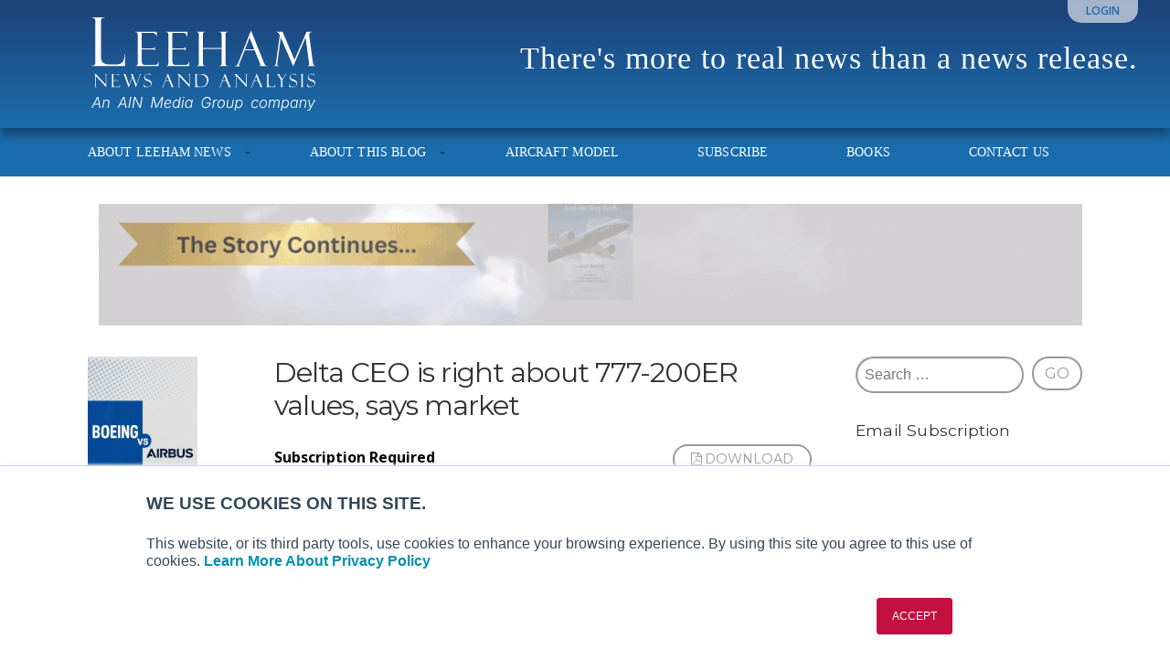

--- FILE ---
content_type: text/html; charset=UTF-8
request_url: https://leehamnews.com/2015/11/16/delta-ceo-is-right-about-777-200er-values-says-market/
body_size: 17897
content:
<!DOCTYPE html>

<!-- paulirish.com/2008/conditional-stylesheets-vs-css-hacks-answer-neither/ -->
<!--[if lt IE 7]>	<html class="no-js ie6 oldie" lang="en-US"> <![endif]-->
<!--[if IE 7]>		<html class="no-js ie7 oldie" lang="en-US"> <![endif]-->
<!--[if IE 8]>		<html class="no-js ie8 oldie" lang="en-US"> <![endif]-->
<!-- Consider adding an manifest.appcache: h5bp.com/d/Offline -->
<!--[if gt IE 8]><!--> <html class="no-js" lang="en-US"> <!--<![endif]-->

<head>
	<meta charset="UTF-8">

	
	<title>Delta CEO is right about 777-200ER values, says market - Leeham News and Analysis</title>

	<style type="text/css" media="screen">

body {
	}

.container .menu ul.children, .container .menu ul.sub-menu {
background-color: #1b6cac;}

.container .menu .nav-arrow {
border-bottom-color: #1b6cac;}

.content a, .content a:link, .content a:visited, #wrap .widget ul.menu li a {
	color: #1b6cac;}

.content a:hover, .content a:focus, .content a:active,
#wrap .widget ul.menu li a:hover, #wrap .widget ul.menu li ul.sub-menu li a:hover,
#wrap .widget ul.menu .current_page_item a, #wrap .widget ul.menu .current-menu-item a {
	color: #1b6cac;}

.content h1 a, .content h2 a, .content h3 a, .content h4 a, .content h5 a, .content h6 a,
.content h1 a:link, .content h2 a:link, .content h3 a:link, .content h4 a:link, .content h5 a:link, .content h6 a:link,
.content h1 a:visited, .content h2 a:visited, .content h3 a:visited, .content h4 a:visited, .content h5 a:visited, .content h6 a:visited {
	color: #000000;}

.content h1 a:hover, .content h2 a:hover, .content h3 a:hover, .content h4 a:hover, .content h5 a:hover, .content h6 a:hover,
.content h1 a:focus, .content h2 a:focus, .content h3 a:focus, .content h4 a:focus, .content h5 a:focus, .content h6 a:focus,
.content h1 a:active, .content h2 a:active, .content h3 a:active, .content h4 a:active, .content h5 a:active, .content h6 a:active,
.slideshow .headline a:hover, .slideshow .headline a:focus, .slideshow .headline a:active {
	color: #000000;}
</style>
	<link rel="profile" href="http://gmpg.org/xfn/11">
	<link rel="pingback" href="https://leehamnews.com/xmlrpc.php">

	<meta name='robots' content='index, follow, max-image-preview:large, max-snippet:-1, max-video-preview:-1' />

            <script data-no-defer="1" data-ezscrex="false" data-cfasync="false" data-pagespeed-no-defer data-cookieconsent="ignore">
                var ctPublicFunctions = {"_ajax_nonce":"a5e212bf64","_rest_nonce":"3694146a35","_ajax_url":"\/wp-admin\/admin-ajax.php","_rest_url":"https:\/\/leehamnews.com\/wp-json\/","data__cookies_type":"none","data__ajax_type":"rest","data__bot_detector_enabled":"1","data__frontend_data_log_enabled":1,"cookiePrefix":"","wprocket_detected":false,"host_url":"leehamnews.com","text__ee_click_to_select":"Click to select the whole data","text__ee_original_email":"The complete one is","text__ee_got_it":"Got it","text__ee_blocked":"Blocked","text__ee_cannot_connect":"Cannot connect","text__ee_cannot_decode":"Can not decode email. Unknown reason","text__ee_email_decoder":"CleanTalk email decoder","text__ee_wait_for_decoding":"The magic is on the way!","text__ee_decoding_process":"Please wait a few seconds while we decode the contact data."}
            </script>
        
            <script data-no-defer="1" data-ezscrex="false" data-cfasync="false" data-pagespeed-no-defer data-cookieconsent="ignore">
                var ctPublic = {"_ajax_nonce":"a5e212bf64","settings__forms__check_internal":"0","settings__forms__check_external":"0","settings__forms__force_protection":0,"settings__forms__search_test":"1","settings__forms__wc_add_to_cart":"0","settings__data__bot_detector_enabled":"1","settings__sfw__anti_crawler":0,"blog_home":"https:\/\/leehamnews.com\/","pixel__setting":"3","pixel__enabled":false,"pixel__url":null,"data__email_check_before_post":"1","data__email_check_exist_post":"0","data__cookies_type":"none","data__key_is_ok":true,"data__visible_fields_required":true,"wl_brandname":"Anti-Spam by CleanTalk","wl_brandname_short":"CleanTalk","ct_checkjs_key":711211018,"emailEncoderPassKey":"b41f658d29322539d3718b12be3c4abe","bot_detector_forms_excluded":"W10=","advancedCacheExists":false,"varnishCacheExists":false,"wc_ajax_add_to_cart":false}
            </script>
        
	<!-- This site is optimized with the Yoast SEO plugin v26.7 - https://yoast.com/wordpress/plugins/seo/ -->
	<meta name="description" content="Delta Air Lines CEO Richard Anderson is right. Actual market values for 10-year old Boeing 777-200ERs are around $10m, not the $50m-ish suggested." />
	<link rel="canonical" href="https://leehamnews.com/2015/11/16/delta-ceo-is-right-about-777-200er-values-says-market/" />
	<meta property="og:locale" content="en_US" />
	<meta property="og:type" content="article" />
	<meta property="og:title" content="Delta CEO is right about 777-200ER values, says market - Leeham News and Analysis" />
	<meta property="og:description" content="Delta Air Lines CEO Richard Anderson is right. Actual market values for 10-year old Boeing 777-200ERs are around $10m, not the $50m-ish suggested." />
	<meta property="og:url" content="https://leehamnews.com/2015/11/16/delta-ceo-is-right-about-777-200er-values-says-market/" />
	<meta property="og:site_name" content="Leeham News and Analysis" />
	<meta property="article:publisher" content="https://www.facebook.com/leehamnews/" />
	<meta property="article:published_time" content="2015-11-16T08:30:48+00:00" />
	<meta property="og:image" content="http://i.usatoday.net/money/_photos/2007/10/22/deltax.jpg" />
	<meta name="author" content="Scott Hamilton" />
	<meta name="twitter:label1" content="Written by" />
	<meta name="twitter:data1" content="Scott Hamilton" />
	<meta name="twitter:label2" content="Est. reading time" />
	<meta name="twitter:data2" content="4 minutes" />
	<script type="application/ld+json" class="yoast-schema-graph">{"@context":"https://schema.org","@graph":[{"@type":"Article","@id":"https://leehamnews.com/2015/11/16/delta-ceo-is-right-about-777-200er-values-says-market/#article","isPartOf":{"@id":"https://leehamnews.com/2015/11/16/delta-ceo-is-right-about-777-200er-values-says-market/"},"author":{"name":"Scott Hamilton","@id":"https://leehamnews.com/#/schema/person/9f49bb2f80426fd06407992f5a9a91c4"},"headline":"Delta CEO is right about 777-200ER values, says market","datePublished":"2015-11-16T08:30:48+00:00","mainEntityOfPage":{"@id":"https://leehamnews.com/2015/11/16/delta-ceo-is-right-about-777-200er-values-says-market/"},"wordCount":741,"commentCount":3,"image":{"@id":"https://leehamnews.com/2015/11/16/delta-ceo-is-right-about-777-200er-values-says-market/#primaryimage"},"thumbnailUrl":"http://i.usatoday.net/money/_photos/2007/10/22/deltax.jpg","keywords":["777-200ER","777-300ER","Boeing","Delta Air Lines","Richard Anderson"],"articleSection":["Boeing","Delta Air Lines","Premium"],"inLanguage":"en-US","potentialAction":[{"@type":"CommentAction","name":"Comment","target":["https://leehamnews.com/2015/11/16/delta-ceo-is-right-about-777-200er-values-says-market/#respond"]}]},{"@type":"WebPage","@id":"https://leehamnews.com/2015/11/16/delta-ceo-is-right-about-777-200er-values-says-market/","url":"https://leehamnews.com/2015/11/16/delta-ceo-is-right-about-777-200er-values-says-market/","name":"Delta CEO is right about 777-200ER values, says market - Leeham News and Analysis","isPartOf":{"@id":"https://leehamnews.com/#website"},"primaryImageOfPage":{"@id":"https://leehamnews.com/2015/11/16/delta-ceo-is-right-about-777-200er-values-says-market/#primaryimage"},"image":{"@id":"https://leehamnews.com/2015/11/16/delta-ceo-is-right-about-777-200er-values-says-market/#primaryimage"},"thumbnailUrl":"http://i.usatoday.net/money/_photos/2007/10/22/deltax.jpg","datePublished":"2015-11-16T08:30:48+00:00","author":{"@id":"https://leehamnews.com/#/schema/person/9f49bb2f80426fd06407992f5a9a91c4"},"description":"Delta Air Lines CEO Richard Anderson is right. Actual market values for 10-year old Boeing 777-200ERs are around $10m, not the $50m-ish suggested.","breadcrumb":{"@id":"https://leehamnews.com/2015/11/16/delta-ceo-is-right-about-777-200er-values-says-market/#breadcrumb"},"inLanguage":"en-US","potentialAction":{"@type":"ListenAction","target":"https://leehamnews.com/2015/11/16/delta-ceo-is-right-about-777-200er-values-says-market/#podcast_player_17808","object":{"@id":"https://leehamnews.com/2015/11/16/delta-ceo-is-right-about-777-200er-values-says-market/#/schema/podcast"}},"mainEntityOfPage":"https://leehamnews.com/2015/11/16/delta-ceo-is-right-about-777-200er-values-says-market/#/schema/podcast"},{"@type":"ImageObject","inLanguage":"en-US","@id":"https://leehamnews.com/2015/11/16/delta-ceo-is-right-about-777-200er-values-says-market/#primaryimage","url":"http://i.usatoday.net/money/_photos/2007/10/22/deltax.jpg","contentUrl":"http://i.usatoday.net/money/_photos/2007/10/22/deltax.jpg"},{"@type":"BreadcrumbList","@id":"https://leehamnews.com/2015/11/16/delta-ceo-is-right-about-777-200er-values-says-market/#breadcrumb","itemListElement":[{"@type":"ListItem","position":1,"name":"Home","item":"https://leehamnews.com/"},{"@type":"ListItem","position":2,"name":"Delta CEO is right about 777-200ER values, says market"}]},{"@type":"WebSite","@id":"https://leehamnews.com/#website","url":"https://leehamnews.com/","name":"Leeham News and Analysis","description":"There&#039;s more to real news than a news release.","potentialAction":[{"@type":"SearchAction","target":{"@type":"EntryPoint","urlTemplate":"https://leehamnews.com/?s={search_term_string}"},"query-input":{"@type":"PropertyValueSpecification","valueRequired":true,"valueName":"search_term_string"}}],"inLanguage":"en-US"},{"@type":"Person","@id":"https://leehamnews.com/#/schema/person/9f49bb2f80426fd06407992f5a9a91c4","name":"Scott Hamilton","image":{"@type":"ImageObject","inLanguage":"en-US","@id":"https://leehamnews.com/#/schema/person/image/","url":"https://secure.gravatar.com/avatar/88879ec04f690e0f3d2cdc94993079ac526aeadf7bd11a00e22c0698c8b22663?s=96&d=mm&r=g","contentUrl":"https://secure.gravatar.com/avatar/88879ec04f690e0f3d2cdc94993079ac526aeadf7bd11a00e22c0698c8b22663?s=96&d=mm&r=g","caption":"Scott Hamilton"},"url":"https://leehamnews.com/author/scott-hamilton/"}]}</script>
	<!-- / Yoast SEO plugin. -->


<link rel='dns-prefetch' href='//fd.cleantalk.org' />
<link rel='dns-prefetch' href='//stats.wp.com' />
<link rel='dns-prefetch' href='//fonts.googleapis.com' />
<link rel="alternate" type="application/rss+xml" title="Leeham News and Analysis &raquo; Feed" href="https://leehamnews.com/feed/" />
<link rel="alternate" type="application/rss+xml" title="Leeham News and Analysis &raquo; Comments Feed" href="https://leehamnews.com/comments/feed/" />
<link rel="alternate" type="application/rss+xml" title="Leeham News and Analysis &raquo; Delta CEO is right about 777-200ER values, says market Comments Feed" href="https://leehamnews.com/2015/11/16/delta-ceo-is-right-about-777-200er-values-says-market/feed/" />
<link rel="alternate" title="oEmbed (JSON)" type="application/json+oembed" href="https://leehamnews.com/wp-json/oembed/1.0/embed?url=https%3A%2F%2Fleehamnews.com%2F2015%2F11%2F16%2Fdelta-ceo-is-right-about-777-200er-values-says-market%2F" />
<link rel="alternate" title="oEmbed (XML)" type="text/xml+oembed" href="https://leehamnews.com/wp-json/oembed/1.0/embed?url=https%3A%2F%2Fleehamnews.com%2F2015%2F11%2F16%2Fdelta-ceo-is-right-about-777-200er-values-says-market%2F&#038;format=xml" />
		<!-- This site uses the Google Analytics by MonsterInsights plugin v9.11.1 - Using Analytics tracking - https://www.monsterinsights.com/ -->
							<script src="//www.googletagmanager.com/gtag/js?id=G-92SJCK4TD4"  data-cfasync="false" data-wpfc-render="false" type="text/javascript" async></script>
			<script data-cfasync="false" data-wpfc-render="false" type="text/javascript">
				var mi_version = '9.11.1';
				var mi_track_user = true;
				var mi_no_track_reason = '';
								var MonsterInsightsDefaultLocations = {"page_location":"https:\/\/leehamnews.com\/2015\/11\/16\/delta-ceo-is-right-about-777-200er-values-says-market\/"};
								if ( typeof MonsterInsightsPrivacyGuardFilter === 'function' ) {
					var MonsterInsightsLocations = (typeof MonsterInsightsExcludeQuery === 'object') ? MonsterInsightsPrivacyGuardFilter( MonsterInsightsExcludeQuery ) : MonsterInsightsPrivacyGuardFilter( MonsterInsightsDefaultLocations );
				} else {
					var MonsterInsightsLocations = (typeof MonsterInsightsExcludeQuery === 'object') ? MonsterInsightsExcludeQuery : MonsterInsightsDefaultLocations;
				}

								var disableStrs = [
										'ga-disable-G-92SJCK4TD4',
									];

				/* Function to detect opted out users */
				function __gtagTrackerIsOptedOut() {
					for (var index = 0; index < disableStrs.length; index++) {
						if (document.cookie.indexOf(disableStrs[index] + '=true') > -1) {
							return true;
						}
					}

					return false;
				}

				/* Disable tracking if the opt-out cookie exists. */
				if (__gtagTrackerIsOptedOut()) {
					for (var index = 0; index < disableStrs.length; index++) {
						window[disableStrs[index]] = true;
					}
				}

				/* Opt-out function */
				function __gtagTrackerOptout() {
					for (var index = 0; index < disableStrs.length; index++) {
						document.cookie = disableStrs[index] + '=true; expires=Thu, 31 Dec 2099 23:59:59 UTC; path=/';
						window[disableStrs[index]] = true;
					}
				}

				if ('undefined' === typeof gaOptout) {
					function gaOptout() {
						__gtagTrackerOptout();
					}
				}
								window.dataLayer = window.dataLayer || [];

				window.MonsterInsightsDualTracker = {
					helpers: {},
					trackers: {},
				};
				if (mi_track_user) {
					function __gtagDataLayer() {
						dataLayer.push(arguments);
					}

					function __gtagTracker(type, name, parameters) {
						if (!parameters) {
							parameters = {};
						}

						if (parameters.send_to) {
							__gtagDataLayer.apply(null, arguments);
							return;
						}

						if (type === 'event') {
														parameters.send_to = monsterinsights_frontend.v4_id;
							var hookName = name;
							if (typeof parameters['event_category'] !== 'undefined') {
								hookName = parameters['event_category'] + ':' + name;
							}

							if (typeof MonsterInsightsDualTracker.trackers[hookName] !== 'undefined') {
								MonsterInsightsDualTracker.trackers[hookName](parameters);
							} else {
								__gtagDataLayer('event', name, parameters);
							}
							
						} else {
							__gtagDataLayer.apply(null, arguments);
						}
					}

					__gtagTracker('js', new Date());
					__gtagTracker('set', {
						'developer_id.dZGIzZG': true,
											});
					if ( MonsterInsightsLocations.page_location ) {
						__gtagTracker('set', MonsterInsightsLocations);
					}
										__gtagTracker('config', 'G-92SJCK4TD4', {"forceSSL":"true","anonymize_ip":"true","page_path":location.pathname + location.search + location.hash} );
										window.gtag = __gtagTracker;										(function () {
						/* https://developers.google.com/analytics/devguides/collection/analyticsjs/ */
						/* ga and __gaTracker compatibility shim. */
						var noopfn = function () {
							return null;
						};
						var newtracker = function () {
							return new Tracker();
						};
						var Tracker = function () {
							return null;
						};
						var p = Tracker.prototype;
						p.get = noopfn;
						p.set = noopfn;
						p.send = function () {
							var args = Array.prototype.slice.call(arguments);
							args.unshift('send');
							__gaTracker.apply(null, args);
						};
						var __gaTracker = function () {
							var len = arguments.length;
							if (len === 0) {
								return;
							}
							var f = arguments[len - 1];
							if (typeof f !== 'object' || f === null || typeof f.hitCallback !== 'function') {
								if ('send' === arguments[0]) {
									var hitConverted, hitObject = false, action;
									if ('event' === arguments[1]) {
										if ('undefined' !== typeof arguments[3]) {
											hitObject = {
												'eventAction': arguments[3],
												'eventCategory': arguments[2],
												'eventLabel': arguments[4],
												'value': arguments[5] ? arguments[5] : 1,
											}
										}
									}
									if ('pageview' === arguments[1]) {
										if ('undefined' !== typeof arguments[2]) {
											hitObject = {
												'eventAction': 'page_view',
												'page_path': arguments[2],
											}
										}
									}
									if (typeof arguments[2] === 'object') {
										hitObject = arguments[2];
									}
									if (typeof arguments[5] === 'object') {
										Object.assign(hitObject, arguments[5]);
									}
									if ('undefined' !== typeof arguments[1].hitType) {
										hitObject = arguments[1];
										if ('pageview' === hitObject.hitType) {
											hitObject.eventAction = 'page_view';
										}
									}
									if (hitObject) {
										action = 'timing' === arguments[1].hitType ? 'timing_complete' : hitObject.eventAction;
										hitConverted = mapArgs(hitObject);
										__gtagTracker('event', action, hitConverted);
									}
								}
								return;
							}

							function mapArgs(args) {
								var arg, hit = {};
								var gaMap = {
									'eventCategory': 'event_category',
									'eventAction': 'event_action',
									'eventLabel': 'event_label',
									'eventValue': 'event_value',
									'nonInteraction': 'non_interaction',
									'timingCategory': 'event_category',
									'timingVar': 'name',
									'timingValue': 'value',
									'timingLabel': 'event_label',
									'page': 'page_path',
									'location': 'page_location',
									'title': 'page_title',
									'referrer' : 'page_referrer',
								};
								for (arg in args) {
																		if (!(!args.hasOwnProperty(arg) || !gaMap.hasOwnProperty(arg))) {
										hit[gaMap[arg]] = args[arg];
									} else {
										hit[arg] = args[arg];
									}
								}
								return hit;
							}

							try {
								f.hitCallback();
							} catch (ex) {
							}
						};
						__gaTracker.create = newtracker;
						__gaTracker.getByName = newtracker;
						__gaTracker.getAll = function () {
							return [];
						};
						__gaTracker.remove = noopfn;
						__gaTracker.loaded = true;
						window['__gaTracker'] = __gaTracker;
					})();
									} else {
										console.log("");
					(function () {
						function __gtagTracker() {
							return null;
						}

						window['__gtagTracker'] = __gtagTracker;
						window['gtag'] = __gtagTracker;
					})();
									}
			</script>
							<!-- / Google Analytics by MonsterInsights -->
		<style id='wp-img-auto-sizes-contain-inline-css' type='text/css'>
img:is([sizes=auto i],[sizes^="auto," i]){contain-intrinsic-size:3000px 1500px}
/*# sourceURL=wp-img-auto-sizes-contain-inline-css */
</style>
<link rel='stylesheet' id='jetpack_related-posts-css' href='https://leehamnews.com/wp-content/plugins/jetpack/modules/related-posts/related-posts.css?ver=20240116' type='text/css' media='all' />
<link rel='stylesheet' id='mp-theme-css' href='https://leehamnews.com/wp-content/plugins/memberpress/css/ui/theme.css?ver=1.12.11' type='text/css' media='all' />
<style id='wp-emoji-styles-inline-css' type='text/css'>

	img.wp-smiley, img.emoji {
		display: inline !important;
		border: none !important;
		box-shadow: none !important;
		height: 1em !important;
		width: 1em !important;
		margin: 0 0.07em !important;
		vertical-align: -0.1em !important;
		background: none !important;
		padding: 0 !important;
	}
/*# sourceURL=wp-emoji-styles-inline-css */
</style>
<style id='wp-block-library-inline-css' type='text/css'>
:root{--wp-block-synced-color:#7a00df;--wp-block-synced-color--rgb:122,0,223;--wp-bound-block-color:var(--wp-block-synced-color);--wp-editor-canvas-background:#ddd;--wp-admin-theme-color:#007cba;--wp-admin-theme-color--rgb:0,124,186;--wp-admin-theme-color-darker-10:#006ba1;--wp-admin-theme-color-darker-10--rgb:0,107,160.5;--wp-admin-theme-color-darker-20:#005a87;--wp-admin-theme-color-darker-20--rgb:0,90,135;--wp-admin-border-width-focus:2px}@media (min-resolution:192dpi){:root{--wp-admin-border-width-focus:1.5px}}.wp-element-button{cursor:pointer}:root .has-very-light-gray-background-color{background-color:#eee}:root .has-very-dark-gray-background-color{background-color:#313131}:root .has-very-light-gray-color{color:#eee}:root .has-very-dark-gray-color{color:#313131}:root .has-vivid-green-cyan-to-vivid-cyan-blue-gradient-background{background:linear-gradient(135deg,#00d084,#0693e3)}:root .has-purple-crush-gradient-background{background:linear-gradient(135deg,#34e2e4,#4721fb 50%,#ab1dfe)}:root .has-hazy-dawn-gradient-background{background:linear-gradient(135deg,#faaca8,#dad0ec)}:root .has-subdued-olive-gradient-background{background:linear-gradient(135deg,#fafae1,#67a671)}:root .has-atomic-cream-gradient-background{background:linear-gradient(135deg,#fdd79a,#004a59)}:root .has-nightshade-gradient-background{background:linear-gradient(135deg,#330968,#31cdcf)}:root .has-midnight-gradient-background{background:linear-gradient(135deg,#020381,#2874fc)}:root{--wp--preset--font-size--normal:16px;--wp--preset--font-size--huge:42px}.has-regular-font-size{font-size:1em}.has-larger-font-size{font-size:2.625em}.has-normal-font-size{font-size:var(--wp--preset--font-size--normal)}.has-huge-font-size{font-size:var(--wp--preset--font-size--huge)}.has-text-align-center{text-align:center}.has-text-align-left{text-align:left}.has-text-align-right{text-align:right}.has-fit-text{white-space:nowrap!important}#end-resizable-editor-section{display:none}.aligncenter{clear:both}.items-justified-left{justify-content:flex-start}.items-justified-center{justify-content:center}.items-justified-right{justify-content:flex-end}.items-justified-space-between{justify-content:space-between}.screen-reader-text{border:0;clip-path:inset(50%);height:1px;margin:-1px;overflow:hidden;padding:0;position:absolute;width:1px;word-wrap:normal!important}.screen-reader-text:focus{background-color:#ddd;clip-path:none;color:#444;display:block;font-size:1em;height:auto;left:5px;line-height:normal;padding:15px 23px 14px;text-decoration:none;top:5px;width:auto;z-index:100000}html :where(.has-border-color){border-style:solid}html :where([style*=border-top-color]){border-top-style:solid}html :where([style*=border-right-color]){border-right-style:solid}html :where([style*=border-bottom-color]){border-bottom-style:solid}html :where([style*=border-left-color]){border-left-style:solid}html :where([style*=border-width]){border-style:solid}html :where([style*=border-top-width]){border-top-style:solid}html :where([style*=border-right-width]){border-right-style:solid}html :where([style*=border-bottom-width]){border-bottom-style:solid}html :where([style*=border-left-width]){border-left-style:solid}html :where(img[class*=wp-image-]){height:auto;max-width:100%}:where(figure){margin:0 0 1em}html :where(.is-position-sticky){--wp-admin--admin-bar--position-offset:var(--wp-admin--admin-bar--height,0px)}@media screen and (max-width:600px){html :where(.is-position-sticky){--wp-admin--admin-bar--position-offset:0px}}

/*# sourceURL=wp-block-library-inline-css */
</style><style id='wp-block-latest-posts-inline-css' type='text/css'>
.wp-block-latest-posts{box-sizing:border-box}.wp-block-latest-posts.alignleft{margin-right:2em}.wp-block-latest-posts.alignright{margin-left:2em}.wp-block-latest-posts.wp-block-latest-posts__list{list-style:none}.wp-block-latest-posts.wp-block-latest-posts__list li{clear:both;overflow-wrap:break-word}.wp-block-latest-posts.is-grid{display:flex;flex-wrap:wrap}.wp-block-latest-posts.is-grid li{margin:0 1.25em 1.25em 0;width:100%}@media (min-width:600px){.wp-block-latest-posts.columns-2 li{width:calc(50% - .625em)}.wp-block-latest-posts.columns-2 li:nth-child(2n){margin-right:0}.wp-block-latest-posts.columns-3 li{width:calc(33.33333% - .83333em)}.wp-block-latest-posts.columns-3 li:nth-child(3n){margin-right:0}.wp-block-latest-posts.columns-4 li{width:calc(25% - .9375em)}.wp-block-latest-posts.columns-4 li:nth-child(4n){margin-right:0}.wp-block-latest-posts.columns-5 li{width:calc(20% - 1em)}.wp-block-latest-posts.columns-5 li:nth-child(5n){margin-right:0}.wp-block-latest-posts.columns-6 li{width:calc(16.66667% - 1.04167em)}.wp-block-latest-posts.columns-6 li:nth-child(6n){margin-right:0}}:root :where(.wp-block-latest-posts.is-grid){padding:0}:root :where(.wp-block-latest-posts.wp-block-latest-posts__list){padding-left:0}.wp-block-latest-posts__post-author,.wp-block-latest-posts__post-date{display:block;font-size:.8125em}.wp-block-latest-posts__post-excerpt,.wp-block-latest-posts__post-full-content{margin-bottom:1em;margin-top:.5em}.wp-block-latest-posts__featured-image a{display:inline-block}.wp-block-latest-posts__featured-image img{height:auto;max-width:100%;width:auto}.wp-block-latest-posts__featured-image.alignleft{float:left;margin-right:1em}.wp-block-latest-posts__featured-image.alignright{float:right;margin-left:1em}.wp-block-latest-posts__featured-image.aligncenter{margin-bottom:1em;text-align:center}
/*# sourceURL=https://leehamnews.com/wp-includes/blocks/latest-posts/style.min.css */
</style>
<style id='global-styles-inline-css' type='text/css'>
:root{--wp--preset--aspect-ratio--square: 1;--wp--preset--aspect-ratio--4-3: 4/3;--wp--preset--aspect-ratio--3-4: 3/4;--wp--preset--aspect-ratio--3-2: 3/2;--wp--preset--aspect-ratio--2-3: 2/3;--wp--preset--aspect-ratio--16-9: 16/9;--wp--preset--aspect-ratio--9-16: 9/16;--wp--preset--color--black: #000000;--wp--preset--color--cyan-bluish-gray: #abb8c3;--wp--preset--color--white: #ffffff;--wp--preset--color--pale-pink: #f78da7;--wp--preset--color--vivid-red: #cf2e2e;--wp--preset--color--luminous-vivid-orange: #ff6900;--wp--preset--color--luminous-vivid-amber: #fcb900;--wp--preset--color--light-green-cyan: #7bdcb5;--wp--preset--color--vivid-green-cyan: #00d084;--wp--preset--color--pale-cyan-blue: #8ed1fc;--wp--preset--color--vivid-cyan-blue: #0693e3;--wp--preset--color--vivid-purple: #9b51e0;--wp--preset--gradient--vivid-cyan-blue-to-vivid-purple: linear-gradient(135deg,rgb(6,147,227) 0%,rgb(155,81,224) 100%);--wp--preset--gradient--light-green-cyan-to-vivid-green-cyan: linear-gradient(135deg,rgb(122,220,180) 0%,rgb(0,208,130) 100%);--wp--preset--gradient--luminous-vivid-amber-to-luminous-vivid-orange: linear-gradient(135deg,rgb(252,185,0) 0%,rgb(255,105,0) 100%);--wp--preset--gradient--luminous-vivid-orange-to-vivid-red: linear-gradient(135deg,rgb(255,105,0) 0%,rgb(207,46,46) 100%);--wp--preset--gradient--very-light-gray-to-cyan-bluish-gray: linear-gradient(135deg,rgb(238,238,238) 0%,rgb(169,184,195) 100%);--wp--preset--gradient--cool-to-warm-spectrum: linear-gradient(135deg,rgb(74,234,220) 0%,rgb(151,120,209) 20%,rgb(207,42,186) 40%,rgb(238,44,130) 60%,rgb(251,105,98) 80%,rgb(254,248,76) 100%);--wp--preset--gradient--blush-light-purple: linear-gradient(135deg,rgb(255,206,236) 0%,rgb(152,150,240) 100%);--wp--preset--gradient--blush-bordeaux: linear-gradient(135deg,rgb(254,205,165) 0%,rgb(254,45,45) 50%,rgb(107,0,62) 100%);--wp--preset--gradient--luminous-dusk: linear-gradient(135deg,rgb(255,203,112) 0%,rgb(199,81,192) 50%,rgb(65,88,208) 100%);--wp--preset--gradient--pale-ocean: linear-gradient(135deg,rgb(255,245,203) 0%,rgb(182,227,212) 50%,rgb(51,167,181) 100%);--wp--preset--gradient--electric-grass: linear-gradient(135deg,rgb(202,248,128) 0%,rgb(113,206,126) 100%);--wp--preset--gradient--midnight: linear-gradient(135deg,rgb(2,3,129) 0%,rgb(40,116,252) 100%);--wp--preset--font-size--small: 13px;--wp--preset--font-size--medium: 20px;--wp--preset--font-size--large: 36px;--wp--preset--font-size--x-large: 42px;--wp--preset--spacing--20: 0.44rem;--wp--preset--spacing--30: 0.67rem;--wp--preset--spacing--40: 1rem;--wp--preset--spacing--50: 1.5rem;--wp--preset--spacing--60: 2.25rem;--wp--preset--spacing--70: 3.38rem;--wp--preset--spacing--80: 5.06rem;--wp--preset--shadow--natural: 6px 6px 9px rgba(0, 0, 0, 0.2);--wp--preset--shadow--deep: 12px 12px 50px rgba(0, 0, 0, 0.4);--wp--preset--shadow--sharp: 6px 6px 0px rgba(0, 0, 0, 0.2);--wp--preset--shadow--outlined: 6px 6px 0px -3px rgb(255, 255, 255), 6px 6px rgb(0, 0, 0);--wp--preset--shadow--crisp: 6px 6px 0px rgb(0, 0, 0);}:where(.is-layout-flex){gap: 0.5em;}:where(.is-layout-grid){gap: 0.5em;}body .is-layout-flex{display: flex;}.is-layout-flex{flex-wrap: wrap;align-items: center;}.is-layout-flex > :is(*, div){margin: 0;}body .is-layout-grid{display: grid;}.is-layout-grid > :is(*, div){margin: 0;}:where(.wp-block-columns.is-layout-flex){gap: 2em;}:where(.wp-block-columns.is-layout-grid){gap: 2em;}:where(.wp-block-post-template.is-layout-flex){gap: 1.25em;}:where(.wp-block-post-template.is-layout-grid){gap: 1.25em;}.has-black-color{color: var(--wp--preset--color--black) !important;}.has-cyan-bluish-gray-color{color: var(--wp--preset--color--cyan-bluish-gray) !important;}.has-white-color{color: var(--wp--preset--color--white) !important;}.has-pale-pink-color{color: var(--wp--preset--color--pale-pink) !important;}.has-vivid-red-color{color: var(--wp--preset--color--vivid-red) !important;}.has-luminous-vivid-orange-color{color: var(--wp--preset--color--luminous-vivid-orange) !important;}.has-luminous-vivid-amber-color{color: var(--wp--preset--color--luminous-vivid-amber) !important;}.has-light-green-cyan-color{color: var(--wp--preset--color--light-green-cyan) !important;}.has-vivid-green-cyan-color{color: var(--wp--preset--color--vivid-green-cyan) !important;}.has-pale-cyan-blue-color{color: var(--wp--preset--color--pale-cyan-blue) !important;}.has-vivid-cyan-blue-color{color: var(--wp--preset--color--vivid-cyan-blue) !important;}.has-vivid-purple-color{color: var(--wp--preset--color--vivid-purple) !important;}.has-black-background-color{background-color: var(--wp--preset--color--black) !important;}.has-cyan-bluish-gray-background-color{background-color: var(--wp--preset--color--cyan-bluish-gray) !important;}.has-white-background-color{background-color: var(--wp--preset--color--white) !important;}.has-pale-pink-background-color{background-color: var(--wp--preset--color--pale-pink) !important;}.has-vivid-red-background-color{background-color: var(--wp--preset--color--vivid-red) !important;}.has-luminous-vivid-orange-background-color{background-color: var(--wp--preset--color--luminous-vivid-orange) !important;}.has-luminous-vivid-amber-background-color{background-color: var(--wp--preset--color--luminous-vivid-amber) !important;}.has-light-green-cyan-background-color{background-color: var(--wp--preset--color--light-green-cyan) !important;}.has-vivid-green-cyan-background-color{background-color: var(--wp--preset--color--vivid-green-cyan) !important;}.has-pale-cyan-blue-background-color{background-color: var(--wp--preset--color--pale-cyan-blue) !important;}.has-vivid-cyan-blue-background-color{background-color: var(--wp--preset--color--vivid-cyan-blue) !important;}.has-vivid-purple-background-color{background-color: var(--wp--preset--color--vivid-purple) !important;}.has-black-border-color{border-color: var(--wp--preset--color--black) !important;}.has-cyan-bluish-gray-border-color{border-color: var(--wp--preset--color--cyan-bluish-gray) !important;}.has-white-border-color{border-color: var(--wp--preset--color--white) !important;}.has-pale-pink-border-color{border-color: var(--wp--preset--color--pale-pink) !important;}.has-vivid-red-border-color{border-color: var(--wp--preset--color--vivid-red) !important;}.has-luminous-vivid-orange-border-color{border-color: var(--wp--preset--color--luminous-vivid-orange) !important;}.has-luminous-vivid-amber-border-color{border-color: var(--wp--preset--color--luminous-vivid-amber) !important;}.has-light-green-cyan-border-color{border-color: var(--wp--preset--color--light-green-cyan) !important;}.has-vivid-green-cyan-border-color{border-color: var(--wp--preset--color--vivid-green-cyan) !important;}.has-pale-cyan-blue-border-color{border-color: var(--wp--preset--color--pale-cyan-blue) !important;}.has-vivid-cyan-blue-border-color{border-color: var(--wp--preset--color--vivid-cyan-blue) !important;}.has-vivid-purple-border-color{border-color: var(--wp--preset--color--vivid-purple) !important;}.has-vivid-cyan-blue-to-vivid-purple-gradient-background{background: var(--wp--preset--gradient--vivid-cyan-blue-to-vivid-purple) !important;}.has-light-green-cyan-to-vivid-green-cyan-gradient-background{background: var(--wp--preset--gradient--light-green-cyan-to-vivid-green-cyan) !important;}.has-luminous-vivid-amber-to-luminous-vivid-orange-gradient-background{background: var(--wp--preset--gradient--luminous-vivid-amber-to-luminous-vivid-orange) !important;}.has-luminous-vivid-orange-to-vivid-red-gradient-background{background: var(--wp--preset--gradient--luminous-vivid-orange-to-vivid-red) !important;}.has-very-light-gray-to-cyan-bluish-gray-gradient-background{background: var(--wp--preset--gradient--very-light-gray-to-cyan-bluish-gray) !important;}.has-cool-to-warm-spectrum-gradient-background{background: var(--wp--preset--gradient--cool-to-warm-spectrum) !important;}.has-blush-light-purple-gradient-background{background: var(--wp--preset--gradient--blush-light-purple) !important;}.has-blush-bordeaux-gradient-background{background: var(--wp--preset--gradient--blush-bordeaux) !important;}.has-luminous-dusk-gradient-background{background: var(--wp--preset--gradient--luminous-dusk) !important;}.has-pale-ocean-gradient-background{background: var(--wp--preset--gradient--pale-ocean) !important;}.has-electric-grass-gradient-background{background: var(--wp--preset--gradient--electric-grass) !important;}.has-midnight-gradient-background{background: var(--wp--preset--gradient--midnight) !important;}.has-small-font-size{font-size: var(--wp--preset--font-size--small) !important;}.has-medium-font-size{font-size: var(--wp--preset--font-size--medium) !important;}.has-large-font-size{font-size: var(--wp--preset--font-size--large) !important;}.has-x-large-font-size{font-size: var(--wp--preset--font-size--x-large) !important;}
/*# sourceURL=global-styles-inline-css */
</style>

<style id='classic-theme-styles-inline-css' type='text/css'>
/*! This file is auto-generated */
.wp-block-button__link{color:#fff;background-color:#32373c;border-radius:9999px;box-shadow:none;text-decoration:none;padding:calc(.667em + 2px) calc(1.333em + 2px);font-size:1.125em}.wp-block-file__button{background:#32373c;color:#fff;text-decoration:none}
/*# sourceURL=/wp-includes/css/classic-themes.min.css */
</style>
<link rel='stylesheet' id='cleantalk-public-css-css' href='https://leehamnews.com/wp-content/plugins/cleantalk-spam-protect/css/cleantalk-public.min.css?ver=6.70.1_1766633967' type='text/css' media='all' />
<link rel='stylesheet' id='cleantalk-email-decoder-css-css' href='https://leehamnews.com/wp-content/plugins/cleantalk-spam-protect/css/cleantalk-email-decoder.min.css?ver=6.70.1_1766633967' type='text/css' media='all' />
<link rel='stylesheet' id='purpose-style-css' href='https://leehamnews.com/wp-content/themes/organic_purpose/style.css?ver=6.9' type='text/css' media='all' />
<link rel='stylesheet' id='purpose-style-mobile-css' href='https://leehamnews.com/wp-content/themes/organic_purpose/css/style-mobile.css?ver=6.9' type='text/css' media='all' />
<link rel='stylesheet' id='leeham-style-css' href='https://leehamnews.com/wp-content/themes/leeham/style.css?ver=1579535049' type='text/css' media='all' />
<link rel='stylesheet' id='main-css' href='https://leehamnews.com/wp-content/themes/leeham/css/main.css?ver=1579535049' type='text/css' media='all' />
<link rel='stylesheet' id='purpose_open_sans-css' href='https://fonts.googleapis.com/css?family=Open+Sans%3A400%2C300%2C600%2C700%2C800%2C800italic%2C700italic%2C600italic%2C400italic%2C300italic&#038;ver=6.9' type='text/css' media='all' />
<link rel='stylesheet' id='purpose_raleway-css' href='https://fonts.googleapis.com/css?family=Raleway%3A400%2C200%2C300%2C800%2C700%2C500%2C600%2C900%2C100&#038;ver=6.9' type='text/css' media='all' />
<link rel='stylesheet' id='purpose_montserrat-css' href='https://fonts.googleapis.com/css?family=Montserrat%3A400%2C700&#038;ver=6.9' type='text/css' media='all' />
<link rel='stylesheet' id='purpose_droid_serif-css' href='https://fonts.googleapis.com/css?family=Droid+Serif%3A400%2C400italic%2C700%2C700italic&#038;ver=6.9' type='text/css' media='all' />
<link rel='stylesheet' id='organic-shortcodes-css' href='https://leehamnews.com/wp-content/themes/organic_purpose/organic-shortcodes/css/organic-shortcodes.css?ver=1.0' type='text/css' media='all' />
<link rel='stylesheet' id='font-awesome-css' href='https://leehamnews.com/wp-content/themes/organic_purpose/organic-shortcodes/css/font-awesome.css?ver=1.0' type='text/css' media='all' />
<link rel='stylesheet' id='jetpack-subscriptions-css' href='https://leehamnews.com/wp-content/plugins/jetpack/_inc/build/subscriptions/subscriptions.min.css?ver=15.4' type='text/css' media='all' />
<link rel='stylesheet' id='sharedaddy-css' href='https://leehamnews.com/wp-content/plugins/jetpack/modules/sharedaddy/sharing.css?ver=15.4' type='text/css' media='all' />
<link rel='stylesheet' id='social-logos-css' href='https://leehamnews.com/wp-content/plugins/jetpack/_inc/social-logos/social-logos.min.css?ver=15.4' type='text/css' media='all' />
<script type="text/javascript" id="jetpack_related-posts-js-extra">
/* <![CDATA[ */
var related_posts_js_options = {"post_heading":"h4"};
//# sourceURL=jetpack_related-posts-js-extra
/* ]]> */
</script>
<script type="text/javascript" src="https://leehamnews.com/wp-content/plugins/jetpack/_inc/build/related-posts/related-posts.min.js?ver=20240116" id="jetpack_related-posts-js"></script>
<script type="text/javascript" src="https://leehamnews.com/wp-content/plugins/google-analytics-for-wordpress/assets/js/frontend-gtag.min.js?ver=9.11.1" id="monsterinsights-frontend-script-js" async="async" data-wp-strategy="async"></script>
<script data-cfasync="false" data-wpfc-render="false" type="text/javascript" id='monsterinsights-frontend-script-js-extra'>/* <![CDATA[ */
var monsterinsights_frontend = {"js_events_tracking":"true","download_extensions":"doc,pdf,ppt,zip,xls,docx,pptx,xlsx","inbound_paths":"[]","home_url":"https:\/\/leehamnews.com","hash_tracking":"true","v4_id":"G-92SJCK4TD4"};/* ]]> */
</script>
<script type="text/javascript" src="https://leehamnews.com/wp-content/plugins/cleantalk-spam-protect/js/apbct-public-bundle.min.js?ver=6.70.1_1766633967" id="apbct-public-bundle.min-js-js"></script>
<script type="text/javascript" src="https://fd.cleantalk.org/ct-bot-detector-wrapper.js?ver=6.70.1" id="ct_bot_detector-js" defer="defer" data-wp-strategy="defer"></script>
<script type="text/javascript" src="https://leehamnews.com/wp-includes/js/jquery/jquery.min.js?ver=3.7.1" id="jquery-core-js"></script>
<script type="text/javascript" src="https://leehamnews.com/wp-includes/js/jquery/jquery-migrate.min.js?ver=3.4.1" id="jquery-migrate-js"></script>
<script type="text/javascript" src="https://leehamnews.com/wp-content/themes/organic_purpose/js/hoverIntent.js?ver=20130729" id="purpose-hover-js"></script>
<script type="text/javascript" src="https://leehamnews.com/wp-content/themes/organic_purpose/js/superfish.js?ver=20130729" id="purpose-superfish-js"></script>
<script type="text/javascript" src="https://leehamnews.com/wp-content/themes/organic_purpose/js/jquery.fitvids.js?ver=20130729" id="purpose-fitvids-js"></script>
<script type="text/javascript" src="https://leehamnews.com/wp-content/themes/organic_purpose/js/jquery.isotope.js?ver=20130729" id="purpose-isotope-js"></script>
<script type="text/javascript" src="https://leehamnews.com/wp-content/themes/organic_purpose/js/jquery.flexslider.js?ver=20130729" id="purpose-flexslider-js"></script>
<script type="text/javascript" src="https://leehamnews.com/wp-content/themes/organic_purpose/organic-shortcodes/js/jquery.modal.min.js?ver=20130729" id="organic-modal-js"></script>
<link rel="https://api.w.org/" href="https://leehamnews.com/wp-json/" /><link rel="alternate" title="JSON" type="application/json" href="https://leehamnews.com/wp-json/wp/v2/posts/17808" /><link rel="EditURI" type="application/rsd+xml" title="RSD" href="https://leehamnews.com/xmlrpc.php?rsd" />
<meta name="generator" content="WordPress 6.9" />
<meta name="generator" content="Seriously Simple Podcasting 3.14.2" />
<link rel='shortlink' href='https://wp.me/p5cZol-4De' />

<!-- This site is using AdRotate Professional v5.26.2 to display their advertisements - https://ajdg.solutions/ -->
<!-- AdRotate CSS -->
<style type="text/css" media="screen">
	.g { margin:0px; padding:0px; overflow:hidden; line-height:1; zoom:1; }
	.g img { height:auto; }
	.g-col { position:relative; float:left; }
	.g-col:first-child { margin-left: 0; }
	.g-col:last-child { margin-right: 0; }
	.g-wall { display:block; position:fixed; left:0; top:0; width:100%; height:100%; z-index:-1; }
	.woocommerce-page .g, .bbpress-wrapper .g { margin: 20px auto; clear:both; }
	.g-2 { margin:0px 0px 10px 0px; }
	@media only screen and (max-width: 480px) {
		.g-col, .g-dyn, .g-single { width:100%; margin-left:0; margin-right:0; }
		.woocommerce-page .g, .bbpress-wrapper .g { margin: 10px auto; }
	}
</style>
<!-- /AdRotate CSS -->


<link rel="alternate" type="application/rss+xml" title="Podcast RSS feed" href="https://leehamnews.com/feed/podcast" />

	<style>img#wpstats{display:none}</style>
		
	<!-- Favicon -->
	<link rel="apple-touch-icon" sizes="180x180" href="/apple-touch-icon.png?v=M4mdbyQzjm">
	<link rel="icon" type="image/png" sizes="32x32" href="/favicon-32x32.png?v=M4mdbyQzjm">
	<link rel="icon" type="image/png" sizes="16x16" href="/favicon-16x16.png?v=M4mdbyQzjm">
	<link rel="manifest" href="/site.webmanifest?v=M4mdbyQzjm">
	<link rel="mask-icon" href="/safari-pinned-tab.svg?v=M4mdbyQzjm" color="#1b6cac">
	<link rel="shortcut icon" href="/favicon.ico?v=M4mdbyQzjm">
	<meta name="apple-mobile-web-app-title" content="Leeham News and Analysis">
	<meta name="application-name" content="Leeham News and Analysis">
	<meta name="msapplication-TileColor" content="#1b6cac">
	<meta name="theme-color" content="#ffffff">

	<meta name="viewport" content="width=device-width, initial-scale=1.0, maximum-scale=1.0, user-scalable=0">

	<!-- Start of HubSpot Embed Code -->
<script type="text/javascript" id="hs-script-loader" async defer src="//js.hs-scripts.com/4562271.js"></script>
<!-- End of HubSpot Embed Code --><script src="/wp-content/mu-plugins/captaincore-analytics.js" data-site="ATOIXVUE" defer></script>
<link rel="icon" href="https://leehamnews.com/wp-content/uploads/2019/01/cropped-icon-32x32.png" sizes="32x32" />
<link rel="icon" href="https://leehamnews.com/wp-content/uploads/2019/01/cropped-icon-192x192.png" sizes="192x192" />
<link rel="apple-touch-icon" href="https://leehamnews.com/wp-content/uploads/2019/01/cropped-icon-180x180.png" />
<meta name="msapplication-TileImage" content="https://leehamnews.com/wp-content/uploads/2019/01/cropped-icon-270x270.png" />
		<style type="text/css" id="wp-custom-css">
			.pricing {
	align-items: initial;
}

.pricing .organic-column {
	display: flex;
	flex-direction: column;
}

.pricing .btn-container {
	margin-top: auto;
}

body.single-memberpressproduct .post-meta,
body.single-memberpressproduct .post-navigation {
	display: none !important;
}		</style>
		
</head>

<body class="wp-singular post-template-default single single-post postid-17808 single-format-standard wp-theme-organic_purpose wp-child-theme-leeham purpose-singular">

<!-- BEGIN #wrap -->
<div id="wrap">

	<!-- BEGIN .container -->
	<div class="container">

		<!-- BEGIN #header -->
		<div id="header" class="header-large text-dark">

			<!-- BEGIN .row -->
			<div class="row">
				<div>

					
					<!-- BEGIN .four columns -->
					<div class="four columns">
						<!-- BEGIN #logo-title -->
						<div id="logo-title">
							<div id="logo">
								<span class="logo_helper"></span>
								<a href="https://leehamnews.com/"><img src="https://leehamnews.com/wp-content/uploads/2025/07/logo-light-1.svg" alt="" /></a>
							</div>
							<div id="masthead">
								<h1 class="site-title">
									<a href="https://leehamnews.com/" rel="home">Leeham News and Analysis</a>
								</h1>
								<h2 class="text-hide">
									There&#039;s more to real news than a news release.								</h2>
							</div>
						<!-- END #logo-title -->
						</div>
					<!-- END .four columns -->
					</div>

					
			</div>
				<div id="tagline">
					There&#039;s more to real news than a news release.				</div>

				<!-- BEGIN #top-menu -->
				<div id="top-menu">

					<div class="menu-top-menu-container"><ul id="menu-top-menu" class="top-menu"><li id="menu-item-13630" class="logged-out menu-item menu-item-type-post_type menu-item-object-page menu-item-13630"><a href="https://leehamnews.com/login/">Login</a></li>
<li id="menu-item-13631" class="logged-in menu-item menu-item-type-post_type menu-item-object-page menu-item-13631"><a href="https://leehamnews.com/account/">Account</a></li>
</ul></div>
				<!-- END #top-menu -->
				</div>

			<!-- END .row -->
			</div>

			<!-- BEGIN .row -->
			<div class="row">
				<span class="menu-toggle"></span>
				<div>

					<!-- BEGIN #navigation -->
					<nav id="navigation" class="navigation-main" role="navigation">

						<div class="menu-primary-container"><ul id="menu-primary" class="menu"><li id="menu-item-29200" class="menu-item menu-item-type-post_type menu-item-object-page menu-item-has-children menu-item-29200"><a href="https://leehamnews.com/about-leeham-news/">About Leeham News</a>
<ul class="sub-menu">
	<li id="menu-item-29204" class="menu-item menu-item-type-post_type menu-item-object-page menu-item-29204"><a href="https://leehamnews.com/team/">Team</a></li>
</ul>
</li>
<li id="menu-item-29199" class="menu-item menu-item-type-post_type menu-item-object-page menu-item-has-children menu-item-29199"><a href="https://leehamnews.com/about-this-blog/">About This Blog</a>
<ul class="sub-menu">
	<li id="menu-item-32480" class="menu-item menu-item-type-post_type menu-item-object-page menu-item-32480"><a href="https://leehamnews.com/comments-by-readers/">Reader Comment Rules</a></li>
</ul>
</li>
<li id="menu-item-46768" class="menu-item menu-item-type-post_type menu-item-object-page menu-item-46768"><a href="https://leehamnews.com/apcm-overview/">Aircraft Model</a></li>
<li id="menu-item-29203" class="menu-item menu-item-type-post_type menu-item-object-page menu-item-29203"><a href="https://leehamnews.com/subscriptions/">Subscribe</a></li>
<li id="menu-item-46604" class="menu-item menu-item-type-post_type menu-item-object-page menu-item-46604"><a href="https://leehamnews.com/books/">Books</a></li>
<li id="menu-item-29201" class="menu-item menu-item-type-post_type menu-item-object-page menu-item-29201"><a href="https://leehamnews.com/contact/">Contact Us</a></li>
</ul></div>
					<!-- END #navigation -->
					</nav>
				</div>

			<!-- END .row -->
			</div>
			<span class="header-bg"></span>

		<!-- END #header -->
		</div>


<!-- BEGIN .post class -->
<div class="post-17808 post type-post status-publish format-standard hentry category-boeing category-delta-air-lines category-premium tag-777-200er tag-777-300er tag-boeing tag-delta-air-lines tag-richard-anderson" id="post-17808">
	
	
	<!-- BEGIN .row -->
	<div class="row">
	
		<!-- BEGIN .content -->
		<div class="content no-thumb">
	
					
			

	<div id="banner_top">
		<ul>
		<li id="5e24d73e87543-3" class="widget 5e24d73e87543"><!-- Either there are no banners, they are disabled or none qualified for this location! --></li>
<li id="5e24d73e87543-5" class="widget 5e24d73e87543"><div class="g g-5"><div class="g-single a-43"><a class="gofollow" data-track="NDMsNSw2MA==" href="https://www.amazon.com/Rise-Fall-Boeing-Way-Back/dp/1737640538/" target="_blank">
<img src="https://leehamnews.com/wp-content/banners/the-rise-and-fall-of-boeing-and-the-way-back-banner-ad2.gif">
</a></div></div></li>
		</ul>
	</div>

			
			<!-- BEGIN .three columns -->
			<div class="three columns">
			
				

	<div class="sidebar left">
				<div id="5e24d73e87543-4" class="widget 5e24d73e87543"><div class="g g-2"><div class="g-single a-37"><a class="gofollow" data-track="MzcsMiw2MA==" href="https://www.amazon.com/dp/1737640503/ref=cm_sw_em_r_mt_dp_MH0K3GV8WK0R0ZF3DSG5" target="_blank">
<img src="https://leehamnews.com/wp-content/banners/air-wars-tower-ad-120.gif">
</a></div></div></div><div id="block-10" class="widget widget_block"><h6><a class="rsswidget rss-widget-feed" href="https://leehamnews.com/feed/" target="_blank"><img decoding="async" class="rss-widget-icon" style="border:0;margin-right:6px;width:14px;height:14px;" src="https://leehamnews.com/wp-includes/images/rss.png" alt="Leeham News RSS Icon" loading="lazy"></a><a class="rsswidget rss-widget-title">Leeham News and Analysis</h6></div><div id="block-6" class="widget widget_block widget_recent_entries"><ul class="wp-block-latest-posts__list has-dates wp-block-latest-posts"><li><a class="wp-block-latest-posts__post-title" href="https://leehamnews.com/2026/01/20/boeing-planning-to-activate-north-line-with-737-8s-9s-in-advance-of-max-10-certification/">Boeing planning to activate North Line with 737-8s/9s in advance of MAX 10 certification</a><time datetime="2026-01-20T02:15:28-06:00" class="wp-block-latest-posts__post-date">January 20, 2026</time></li>
<li><a class="wp-block-latest-posts__post-title" href="https://leehamnews.com/2026/01/19/open-forum-week-of-jan-19/">Open Forum: Week of Jan. 19</a><time datetime="2026-01-19T02:15:41-06:00" class="wp-block-latest-posts__post-date">January 19, 2026</time></li>
<li><a class="wp-block-latest-posts__post-title" href="https://leehamnews.com/2026/01/19/outlook-2026-atr-narrows-its-focus-as-the-turboprop-market-evolves/">Outlook 2026: ATR narrows its focus as the turboprop market evolves</a><time datetime="2026-01-19T02:15:19-06:00" class="wp-block-latest-posts__post-date">January 19, 2026</time></li>
<li><a class="wp-block-latest-posts__post-title" href="https://leehamnews.com/2026/01/16/bjorns-corner-faster-aircraft-development-part-23-preparing-for-entry-into-service/">Bjorn&#8217;s Corner: Faster aircraft development. Part 23. Preparing for Entry Into Service.</a><time datetime="2026-01-16T02:01:52-06:00" class="wp-block-latest-posts__post-date">January 16, 2026</time></li>
<li><a class="wp-block-latest-posts__post-title" href="https://leehamnews.com/2026/01/16/dissecting-boeings-2025-orders-and-deliveries/">Dissecting Boeing&#8217;s 2025 orders and deliveries</a><time datetime="2026-01-16T00:15:08-06:00" class="wp-block-latest-posts__post-date">January 16, 2026</time></li>
</ul></div>	</div>

				
			<!-- END .three columns -->
			</div>
			
			<!-- BEGIN .nine columns -->
			<div class="nine columns">
	
				<!-- BEGIN .postarea -->
				<div class="postarea clearfix">
		
					
	<h1 class="headline">Delta CEO is right about 777-200ER values, says market</h1>

<div class="printfriendly pf-button  pf-alignleft">
                    <a href="#" rel="nofollow" onclick="window.print(); return false;" title="Printer Friendly, PDF & Email">
                    <span id="printfriendly-text2" class="pf-button-text">Download</span>
                    </a>
                </div>	

<!-- BEGIN .article -->
<div class="article">

<div class="mp_wrapper">
  <div class="mepr-unauthorized-excerpt">
    <p><strong>Subscription Required</strong></p>
<p><strong>Introduction</strong></p>
<div style="width: 255px" class="wp-caption alignleft"><img class="" src="http://i.usatoday.net/money/_photos/2007/10/22/deltax.jpg" alt="" width="245" height="162" /><p class="wp-caption-text">Richard Anderson, CEO, Delta Air Lines. Photo via Google images.</p></div>
<p>Delta Air Lines CEO Richard Anderson is right.</p>
<p>Actual market values for 10-year old Boeing 777-200ERs are around $10m, not the $50m-ish suggested by Boeing and professional appraisal firms.</p>
<p>This is the conclusion of our Market Intelligence of real-world demand for these airplanes, not some theoretical book appraisal.</p>
<p>Furthermore, used 777-300ERs are in little demand.</p>
<p>The costs involved in reconfiguration and maintenance, repair and overhaul (MRO) simply upend traditional expectations.</p>
<p><strong>Summary</strong></p>
<ul>
<li>Used 777-200ERs can’t be “given away,” reducing values to scrap regardless of book values carried by owners or appraisers.</li>
<li>Rolls-Royce-powered -200ERs, caught up in RR maintenance programs, make traditional engine valuations irrelevant.</li>
<li>A sudden glut of late-model 77-300ERs upend these values.</li>
<li>Ten year old -300ER lease renewal rates demanded by airlines drop to $325,000 in negotiations.</li>
</ul>
  </div>
  <div class="mepr-login-form-wrap">
        <span class="mepr-login-link"><a href="https://leehamnews.com/login/">Login</a></span>
      </div>
</div>
<p class='inline'>To read the rest of the article <a href='/login/' class="more-link">Login</a> or <a href='/subscription/' class="more-link">Subscribe today.</a></p>
<!-- END .article -->
</div>


<!-- BEGIN .post-meta -->
<div class="post-meta">

	<p class="align-left"><i class="fa fa-bars"></i> &nbsp;Category: <a href="https://leehamnews.com/category/boeing/" rel="category tag">Boeing</a>, <a href="https://leehamnews.com/category/delta-air-lines/" rel="category tag">Delta Air Lines</a>, <a href="https://leehamnews.com/category/premium/" rel="category tag">Premium</a></p>
	<p class="align-right"><i class="fa fa-tags"></i> &nbsp;Tags: <a href="https://leehamnews.com/tag/777-200er/" rel="tag">777-200ER</a>, <a href="https://leehamnews.com/tag/777-300er/" rel="tag">777-300ER</a>, <a href="https://leehamnews.com/tag/boeing/" rel="tag">Boeing</a>, <a href="https://leehamnews.com/tag/delta-air-lines/" rel="tag">Delta Air Lines</a>, <a href="https://leehamnews.com/tag/richard-anderson/" rel="tag">Richard Anderson</a></p>

<!-- END .post-meta -->
</div>

<!-- BEGIN .post-navigation -->
<div class="post-navigation">
	<div class="previous-post">&larr; <a href="https://leehamnews.com/2015/11/16/pontifications-boeing-to-focus-on-long-term-liabilities-in-2016s-speea-contract-negotiations/" rel="prev">Pontifications: Boeing to focus on &#8220;long-term liabilities&#8221; in 2016&#8217;s SPEEA contract negotiations</a></div>
	<div class="next-post"><a href="https://leehamnews.com/2015/11/17/embraer-sees-broadening-market-in-north-america/" rel="next">Embraer sees broadening market in North America</a> &rarr;</div>
<!-- END .post-navigation -->
</div>


<div class="clear"></div>

				
				<!-- END .postarea -->
				</div>
			
			<!-- END .nine columns -->
			</div>
			
			<!-- BEGIN .four columns -->
			<div class="four columns">
			
				

	<div class="sidebar">
		<div id="search-3" class="widget widget_search">
<form apbct-form-sign="native_search" method="get" id="searchform" action="https://leehamnews.com/" role="search">
	<label for="s" class="assistive-text">Search</label>
	<input type="text" class="field" name="s" value="" id="s" placeholder="Search &hellip;" />
	<input type="submit" class="submit" name="submit" id="searchsubmit" value="Go" />
<input
                    class="apbct_special_field apbct_email_id__search_form"
                    name="apbct__email_id__search_form"
                    aria-label="apbct__label_id__search_form"
                    type="text" size="30" maxlength="200" autocomplete="off"
                    value=""
                /><input
                   id="apbct_submit_id__search_form" 
                   class="apbct_special_field apbct__email_id__search_form"
                   name="apbct__label_id__search_form"
                   aria-label="apbct_submit_name__search_form"
                   type="submit"
                   size="30"
                   maxlength="200"
                   value="32886"
               /></form></div><div id="5e24d73e87543-2" class="widget 5e24d73e87543"><!-- Either there are no banners, they are disabled or none qualified for this location! --></div><div id="blog_subscription-3" class="widget widget_blog_subscription jetpack_subscription_widget"><h6>Email Subscription</h6>
			<div class="wp-block-jetpack-subscriptions__container">
			<form action="#" method="post" accept-charset="utf-8" id="subscribe-blog-blog_subscription-3"
				data-blog="76977609"
				data-post_access_level="everybody" >
									<div id="subscribe-text"><p>Click to subscribe to this blog and receive notifications of new posts by email.</p>
</div>
										<p id="subscribe-email">
						<label id="jetpack-subscribe-label"
							class="screen-reader-text"
							for="subscribe-field-blog_subscription-3">
							Email Address						</label>
						<input type="email" name="email" autocomplete="email" required="required"
																					value=""
							id="subscribe-field-blog_subscription-3"
							placeholder="Email Address"
						/>
					</p>

					<p id="subscribe-submit"
											>
						<input type="hidden" name="action" value="subscribe"/>
						<input type="hidden" name="source" value="https://leehamnews.com/2015/11/16/delta-ceo-is-right-about-777-200er-values-says-market/"/>
						<input type="hidden" name="sub-type" value="widget"/>
						<input type="hidden" name="redirect_fragment" value="subscribe-blog-blog_subscription-3"/>
						<input type="hidden" id="_wpnonce" name="_wpnonce" value="11e61c2c01" /><input type="hidden" name="_wp_http_referer" value="/2015/11/16/delta-ceo-is-right-about-777-200er-values-says-market/" />						<button type="submit"
															class="wp-block-button__link"
																					name="jetpack_subscriptions_widget"
						>
							Sign me up!						</button>
					</p>
							</form>
							<div class="wp-block-jetpack-subscriptions__subscount">
					Join 4,683 other subscribers				</div>
						</div>
			
</div><div id="block-4" class="widget widget_block"><a class="twitter-timeline" data-height="800" data-dnt="true" href="https://twitter.com/LeehamNews?ref_src=twsrc%5Etfw">Tweets by LeehamNews</a> <script async src="https://platform.twitter.com/widgets.js" charset="utf-8"></script></div><div id="linkcat-3" class="widget widget_links"><h6>Associations</h6>
	<ul class='xoxo blogroll'>
<li><a href="http://www.iam751.org/">Boeing IAM Site</a></li>
<li><a href="http://www.speea.org/">Boeing SPEEA</a></li>
<li><a href="http://www.pnaa.net">Pacific Northwest Aerospace Alliance</a></li>
<li><a href="http://www.pndc.us/">Pacific Northwest Defense Coalition</a></li>
<li><a href="http://www.seattle-raes.org/">Royal Aeronautical Society-Seattle Branch</a></li>

	</ul>
</div>
<div id="linkcat-4" class="widget widget_links"><h6>Aviation News-Commercial</h6>
	<ul class='xoxo blogroll'>
<li><a href="https://www.ainonline.com/futureflight" title="News about eVTOLs, similar new concepts">AIN Future Flight</a></li>
<li><a href="http://www.ainonline.com" title="Parent Company of Leeham News; News about Business Aviation and more">AIN Home Page</a></li>
<li><a href="http://www.boeing.com/news/frontiers/index.html">Boeing Frontiers</a></li>

	</ul>
</div>
<div id="linkcat-6" class="widget widget_links"><h6>Commentaries</h6>
	<ul class='xoxo blogroll'>
<li><a href="http://theblogbyjavier.wordpress.com/">Blog by Javier</a></li>
<li><a href="http://www.pprune.org/">PPRUNE</a></li>
<li><a href="http://www.richardaboulafia.com/">Richard Aboulafia</a></li>
<li><a href="http://nyc787.blogspot.com/">Uresh Sheth</a></li>

	</ul>
</div>
<div id="linkcat-7" class="widget widget_links"><h6>Companies-Commercial</h6>
	<ul class='xoxo blogroll'>
<li><a href="https://www.ainonline.com/futureflight" title="News about eVTOLs, similar new concepts">AIN Future Flight</a></li>
<li><a href="http://www.ainonline.com" title="Parent Company of Leeham News; News about Business Aviation and more">AIN Home Page</a></li>
<li><a href="http://www.airbus.com">Airbus</a></li>
<li><a href="http://www.atraircraft.com/">ATR</a></li>
<li><a href="http://www.boeing.com">Boeing</a></li>
<li><a href="http://english.comac.cc/">COMAC</a></li>
<li><a href="http://www.embraer.com">Embraer</a></li>
<li><a href="http://www.irkut.com/en/">Irkut</a></li>
<li><a href="http://sukhoi.org/eng/company/">Sukhoi</a></li>
<li><a href="http://www.sukhoi.org/eng/planes/projects/ssj100/">Sukhoi Superjet 100</a></li>

	</ul>
</div>
<div id="linkcat-8" class="widget widget_links"><h6>Companies-Defense</h6>
	<ul class='xoxo blogroll'>
<li><a href="http://www.boeing.com/bds/index.html">Boeing Defense, Space &amp; Security</a></li>

	</ul>
</div>
<div id="linkcat-9" class="widget widget_links"><h6>Engines</h6>
	<ul class='xoxo blogroll'>
<li><a href="http://www.cfm56.com/">CFM International</a></li>
<li><a href="http://www.geae.com">GE Engines</a></li>
<li><a href="http://www.mtu.de/">MTU</a></li>
<li><a href="http://www.pw.utc.com/">Pratt &amp; Whitney</a></li>
<li><a href="http://www.rolls-royce.com/index_flash.jsp">Rolls-Royce</a></li>

	</ul>
</div>
<div id="linkcat-10" class="widget widget_links"><h6>Resources</h6>
	<ul class='xoxo blogroll'>
<li><a href="http://boeing-test-flights.blogspot.com/">Boeing Test Flights</a></li>
<li><a href="http://jetcitystar.blogspot.com/">JetCityStar (Portal for Lots of Resources)</a></li>
<li><a href="http://leeham.net">Leeham Co. LLC Corporate Site</a></li>

	</ul>
</div>
<div id="linkcat-11" class="widget widget_links"><h6>YouTube</h6>
	<ul class='xoxo blogroll'>
<li><a href="http://www.youtube.com/user/airbus">Airbus</a></li>
<li><a href="http://www.youtube.com/airbusgroup">Airbus Group</a></li>
<li><a href="http://www.youtube.com/user/boeing">Boeing</a></li>
<li><a href="http://www.youtube.com/user/CFMInternational">CFM International</a></li>
<li><a href="http://www.youtube.com/user/embraer">Embraer</a></li>
<li><a href="http://www.youtube.com/GEAviation">GE Aviation</a></li>
<li><a href="http://www.youtube.com/user/LeehamNews">Leeham YouTube</a></li>
<li><a href="http://www.youtube.com/prattandwhitney1925">Pratt &amp; Whitney</a></li>
<li><a href="http://www.youtube.com/user/SuperJetIntl">Sukhoi SuperJet</a></li>

	</ul>
</div>
<div id="archives-3" class="widget widget_archive"><h6>Archives</h6>		<label class="screen-reader-text" for="archives-dropdown-3">Archives</label>
		<select id="archives-dropdown-3" name="archive-dropdown">
			
			<option value="">Select Month</option>
				<option value='https://leehamnews.com/2026/01/'> January 2026 </option>
	<option value='https://leehamnews.com/2025/12/'> December 2025 </option>
	<option value='https://leehamnews.com/2025/11/'> November 2025 </option>
	<option value='https://leehamnews.com/2025/10/'> October 2025 </option>
	<option value='https://leehamnews.com/2025/09/'> September 2025 </option>
	<option value='https://leehamnews.com/2025/08/'> August 2025 </option>
	<option value='https://leehamnews.com/2025/07/'> July 2025 </option>
	<option value='https://leehamnews.com/2025/06/'> June 2025 </option>
	<option value='https://leehamnews.com/2025/05/'> May 2025 </option>
	<option value='https://leehamnews.com/2025/04/'> April 2025 </option>
	<option value='https://leehamnews.com/2025/03/'> March 2025 </option>
	<option value='https://leehamnews.com/2025/02/'> February 2025 </option>
	<option value='https://leehamnews.com/2025/01/'> January 2025 </option>
	<option value='https://leehamnews.com/2024/12/'> December 2024 </option>
	<option value='https://leehamnews.com/2024/11/'> November 2024 </option>
	<option value='https://leehamnews.com/2024/10/'> October 2024 </option>
	<option value='https://leehamnews.com/2024/09/'> September 2024 </option>
	<option value='https://leehamnews.com/2024/08/'> August 2024 </option>
	<option value='https://leehamnews.com/2024/07/'> July 2024 </option>
	<option value='https://leehamnews.com/2024/06/'> June 2024 </option>
	<option value='https://leehamnews.com/2024/05/'> May 2024 </option>
	<option value='https://leehamnews.com/2024/04/'> April 2024 </option>
	<option value='https://leehamnews.com/2024/03/'> March 2024 </option>
	<option value='https://leehamnews.com/2024/02/'> February 2024 </option>
	<option value='https://leehamnews.com/2024/01/'> January 2024 </option>
	<option value='https://leehamnews.com/2023/12/'> December 2023 </option>
	<option value='https://leehamnews.com/2023/11/'> November 2023 </option>
	<option value='https://leehamnews.com/2023/10/'> October 2023 </option>
	<option value='https://leehamnews.com/2023/09/'> September 2023 </option>
	<option value='https://leehamnews.com/2023/08/'> August 2023 </option>
	<option value='https://leehamnews.com/2023/07/'> July 2023 </option>
	<option value='https://leehamnews.com/2023/06/'> June 2023 </option>
	<option value='https://leehamnews.com/2023/05/'> May 2023 </option>
	<option value='https://leehamnews.com/2023/04/'> April 2023 </option>
	<option value='https://leehamnews.com/2023/03/'> March 2023 </option>
	<option value='https://leehamnews.com/2023/02/'> February 2023 </option>
	<option value='https://leehamnews.com/2023/01/'> January 2023 </option>
	<option value='https://leehamnews.com/2022/12/'> December 2022 </option>
	<option value='https://leehamnews.com/2022/11/'> November 2022 </option>
	<option value='https://leehamnews.com/2022/10/'> October 2022 </option>
	<option value='https://leehamnews.com/2022/09/'> September 2022 </option>
	<option value='https://leehamnews.com/2022/08/'> August 2022 </option>
	<option value='https://leehamnews.com/2022/07/'> July 2022 </option>
	<option value='https://leehamnews.com/2022/06/'> June 2022 </option>
	<option value='https://leehamnews.com/2022/05/'> May 2022 </option>
	<option value='https://leehamnews.com/2022/04/'> April 2022 </option>
	<option value='https://leehamnews.com/2022/03/'> March 2022 </option>
	<option value='https://leehamnews.com/2022/02/'> February 2022 </option>
	<option value='https://leehamnews.com/2022/01/'> January 2022 </option>
	<option value='https://leehamnews.com/2021/12/'> December 2021 </option>
	<option value='https://leehamnews.com/2021/11/'> November 2021 </option>
	<option value='https://leehamnews.com/2021/10/'> October 2021 </option>
	<option value='https://leehamnews.com/2021/09/'> September 2021 </option>
	<option value='https://leehamnews.com/2021/08/'> August 2021 </option>
	<option value='https://leehamnews.com/2021/07/'> July 2021 </option>
	<option value='https://leehamnews.com/2021/06/'> June 2021 </option>
	<option value='https://leehamnews.com/2021/05/'> May 2021 </option>
	<option value='https://leehamnews.com/2021/04/'> April 2021 </option>
	<option value='https://leehamnews.com/2021/03/'> March 2021 </option>
	<option value='https://leehamnews.com/2021/02/'> February 2021 </option>
	<option value='https://leehamnews.com/2021/01/'> January 2021 </option>
	<option value='https://leehamnews.com/2020/12/'> December 2020 </option>
	<option value='https://leehamnews.com/2020/11/'> November 2020 </option>
	<option value='https://leehamnews.com/2020/10/'> October 2020 </option>
	<option value='https://leehamnews.com/2020/09/'> September 2020 </option>
	<option value='https://leehamnews.com/2020/08/'> August 2020 </option>
	<option value='https://leehamnews.com/2020/07/'> July 2020 </option>
	<option value='https://leehamnews.com/2020/06/'> June 2020 </option>
	<option value='https://leehamnews.com/2020/05/'> May 2020 </option>
	<option value='https://leehamnews.com/2020/04/'> April 2020 </option>
	<option value='https://leehamnews.com/2020/03/'> March 2020 </option>
	<option value='https://leehamnews.com/2020/02/'> February 2020 </option>
	<option value='https://leehamnews.com/2020/01/'> January 2020 </option>
	<option value='https://leehamnews.com/2019/12/'> December 2019 </option>
	<option value='https://leehamnews.com/2019/11/'> November 2019 </option>
	<option value='https://leehamnews.com/2019/10/'> October 2019 </option>
	<option value='https://leehamnews.com/2019/09/'> September 2019 </option>
	<option value='https://leehamnews.com/2019/08/'> August 2019 </option>
	<option value='https://leehamnews.com/2019/07/'> July 2019 </option>
	<option value='https://leehamnews.com/2019/06/'> June 2019 </option>
	<option value='https://leehamnews.com/2019/05/'> May 2019 </option>
	<option value='https://leehamnews.com/2019/04/'> April 2019 </option>
	<option value='https://leehamnews.com/2019/03/'> March 2019 </option>
	<option value='https://leehamnews.com/2019/02/'> February 2019 </option>
	<option value='https://leehamnews.com/2019/01/'> January 2019 </option>
	<option value='https://leehamnews.com/2018/12/'> December 2018 </option>
	<option value='https://leehamnews.com/2018/11/'> November 2018 </option>
	<option value='https://leehamnews.com/2018/10/'> October 2018 </option>
	<option value='https://leehamnews.com/2018/09/'> September 2018 </option>
	<option value='https://leehamnews.com/2018/08/'> August 2018 </option>
	<option value='https://leehamnews.com/2018/07/'> July 2018 </option>
	<option value='https://leehamnews.com/2018/06/'> June 2018 </option>
	<option value='https://leehamnews.com/2018/05/'> May 2018 </option>
	<option value='https://leehamnews.com/2018/04/'> April 2018 </option>
	<option value='https://leehamnews.com/2018/03/'> March 2018 </option>
	<option value='https://leehamnews.com/2018/02/'> February 2018 </option>
	<option value='https://leehamnews.com/2018/01/'> January 2018 </option>
	<option value='https://leehamnews.com/2017/12/'> December 2017 </option>
	<option value='https://leehamnews.com/2017/11/'> November 2017 </option>
	<option value='https://leehamnews.com/2017/10/'> October 2017 </option>
	<option value='https://leehamnews.com/2017/09/'> September 2017 </option>
	<option value='https://leehamnews.com/2017/08/'> August 2017 </option>
	<option value='https://leehamnews.com/2017/07/'> July 2017 </option>
	<option value='https://leehamnews.com/2017/06/'> June 2017 </option>
	<option value='https://leehamnews.com/2017/05/'> May 2017 </option>
	<option value='https://leehamnews.com/2017/04/'> April 2017 </option>
	<option value='https://leehamnews.com/2017/03/'> March 2017 </option>
	<option value='https://leehamnews.com/2017/02/'> February 2017 </option>
	<option value='https://leehamnews.com/2017/01/'> January 2017 </option>
	<option value='https://leehamnews.com/2016/12/'> December 2016 </option>
	<option value='https://leehamnews.com/2016/11/'> November 2016 </option>
	<option value='https://leehamnews.com/2016/10/'> October 2016 </option>
	<option value='https://leehamnews.com/2016/09/'> September 2016 </option>
	<option value='https://leehamnews.com/2016/08/'> August 2016 </option>
	<option value='https://leehamnews.com/2016/07/'> July 2016 </option>
	<option value='https://leehamnews.com/2016/06/'> June 2016 </option>
	<option value='https://leehamnews.com/2016/05/'> May 2016 </option>
	<option value='https://leehamnews.com/2016/04/'> April 2016 </option>
	<option value='https://leehamnews.com/2016/03/'> March 2016 </option>
	<option value='https://leehamnews.com/2016/02/'> February 2016 </option>
	<option value='https://leehamnews.com/2016/01/'> January 2016 </option>
	<option value='https://leehamnews.com/2015/12/'> December 2015 </option>
	<option value='https://leehamnews.com/2015/11/'> November 2015 </option>
	<option value='https://leehamnews.com/2015/10/'> October 2015 </option>
	<option value='https://leehamnews.com/2015/09/'> September 2015 </option>
	<option value='https://leehamnews.com/2015/08/'> August 2015 </option>
	<option value='https://leehamnews.com/2015/07/'> July 2015 </option>
	<option value='https://leehamnews.com/2015/06/'> June 2015 </option>
	<option value='https://leehamnews.com/2015/05/'> May 2015 </option>
	<option value='https://leehamnews.com/2015/04/'> April 2015 </option>
	<option value='https://leehamnews.com/2015/03/'> March 2015 </option>
	<option value='https://leehamnews.com/2015/02/'> February 2015 </option>
	<option value='https://leehamnews.com/2015/01/'> January 2015 </option>
	<option value='https://leehamnews.com/2014/12/'> December 2014 </option>
	<option value='https://leehamnews.com/2014/11/'> November 2014 </option>
	<option value='https://leehamnews.com/2014/10/'> October 2014 </option>
	<option value='https://leehamnews.com/2014/09/'> September 2014 </option>
	<option value='https://leehamnews.com/2014/08/'> August 2014 </option>
	<option value='https://leehamnews.com/2014/07/'> July 2014 </option>
	<option value='https://leehamnews.com/2014/06/'> June 2014 </option>
	<option value='https://leehamnews.com/2014/05/'> May 2014 </option>
	<option value='https://leehamnews.com/2014/04/'> April 2014 </option>
	<option value='https://leehamnews.com/2014/03/'> March 2014 </option>
	<option value='https://leehamnews.com/2014/02/'> February 2014 </option>
	<option value='https://leehamnews.com/2014/01/'> January 2014 </option>
	<option value='https://leehamnews.com/2013/12/'> December 2013 </option>
	<option value='https://leehamnews.com/2013/11/'> November 2013 </option>
	<option value='https://leehamnews.com/2013/10/'> October 2013 </option>
	<option value='https://leehamnews.com/2013/09/'> September 2013 </option>
	<option value='https://leehamnews.com/2013/08/'> August 2013 </option>
	<option value='https://leehamnews.com/2013/07/'> July 2013 </option>
	<option value='https://leehamnews.com/2013/06/'> June 2013 </option>
	<option value='https://leehamnews.com/2013/05/'> May 2013 </option>
	<option value='https://leehamnews.com/2013/04/'> April 2013 </option>
	<option value='https://leehamnews.com/2013/03/'> March 2013 </option>
	<option value='https://leehamnews.com/2013/02/'> February 2013 </option>
	<option value='https://leehamnews.com/2013/01/'> January 2013 </option>
	<option value='https://leehamnews.com/2012/12/'> December 2012 </option>
	<option value='https://leehamnews.com/2012/11/'> November 2012 </option>
	<option value='https://leehamnews.com/2012/10/'> October 2012 </option>
	<option value='https://leehamnews.com/2012/09/'> September 2012 </option>
	<option value='https://leehamnews.com/2012/08/'> August 2012 </option>
	<option value='https://leehamnews.com/2012/07/'> July 2012 </option>
	<option value='https://leehamnews.com/2012/06/'> June 2012 </option>
	<option value='https://leehamnews.com/2012/05/'> May 2012 </option>
	<option value='https://leehamnews.com/2012/04/'> April 2012 </option>
	<option value='https://leehamnews.com/2012/03/'> March 2012 </option>
	<option value='https://leehamnews.com/2012/02/'> February 2012 </option>
	<option value='https://leehamnews.com/2012/01/'> January 2012 </option>
	<option value='https://leehamnews.com/2011/12/'> December 2011 </option>
	<option value='https://leehamnews.com/2011/11/'> November 2011 </option>
	<option value='https://leehamnews.com/2011/10/'> October 2011 </option>
	<option value='https://leehamnews.com/2011/09/'> September 2011 </option>
	<option value='https://leehamnews.com/2011/08/'> August 2011 </option>
	<option value='https://leehamnews.com/2011/07/'> July 2011 </option>
	<option value='https://leehamnews.com/2011/06/'> June 2011 </option>
	<option value='https://leehamnews.com/2011/05/'> May 2011 </option>
	<option value='https://leehamnews.com/2011/04/'> April 2011 </option>
	<option value='https://leehamnews.com/2011/03/'> March 2011 </option>
	<option value='https://leehamnews.com/2011/02/'> February 2011 </option>
	<option value='https://leehamnews.com/2011/01/'> January 2011 </option>
	<option value='https://leehamnews.com/2010/12/'> December 2010 </option>
	<option value='https://leehamnews.com/2010/11/'> November 2010 </option>
	<option value='https://leehamnews.com/2010/10/'> October 2010 </option>
	<option value='https://leehamnews.com/2010/09/'> September 2010 </option>
	<option value='https://leehamnews.com/2010/08/'> August 2010 </option>
	<option value='https://leehamnews.com/2010/07/'> July 2010 </option>
	<option value='https://leehamnews.com/2010/06/'> June 2010 </option>
	<option value='https://leehamnews.com/2010/05/'> May 2010 </option>
	<option value='https://leehamnews.com/2010/04/'> April 2010 </option>
	<option value='https://leehamnews.com/2010/03/'> March 2010 </option>
	<option value='https://leehamnews.com/2010/02/'> February 2010 </option>
	<option value='https://leehamnews.com/2010/01/'> January 2010 </option>
	<option value='https://leehamnews.com/2009/12/'> December 2009 </option>
	<option value='https://leehamnews.com/2009/11/'> November 2009 </option>
	<option value='https://leehamnews.com/2009/10/'> October 2009 </option>
	<option value='https://leehamnews.com/2009/09/'> September 2009 </option>
	<option value='https://leehamnews.com/2009/08/'> August 2009 </option>
	<option value='https://leehamnews.com/2009/07/'> July 2009 </option>
	<option value='https://leehamnews.com/2009/06/'> June 2009 </option>
	<option value='https://leehamnews.com/2009/05/'> May 2009 </option>
	<option value='https://leehamnews.com/2009/04/'> April 2009 </option>
	<option value='https://leehamnews.com/2009/03/'> March 2009 </option>
	<option value='https://leehamnews.com/2009/02/'> February 2009 </option>
	<option value='https://leehamnews.com/2009/01/'> January 2009 </option>
	<option value='https://leehamnews.com/2008/12/'> December 2008 </option>
	<option value='https://leehamnews.com/2008/11/'> November 2008 </option>
	<option value='https://leehamnews.com/2008/10/'> October 2008 </option>
	<option value='https://leehamnews.com/2008/09/'> September 2008 </option>
	<option value='https://leehamnews.com/2008/08/'> August 2008 </option>
	<option value='https://leehamnews.com/2008/07/'> July 2008 </option>
	<option value='https://leehamnews.com/2008/06/'> June 2008 </option>
	<option value='https://leehamnews.com/2008/05/'> May 2008 </option>
	<option value='https://leehamnews.com/2008/04/'> April 2008 </option>
	<option value='https://leehamnews.com/2008/03/'> March 2008 </option>
	<option value='https://leehamnews.com/2008/02/'> February 2008 </option>

		</select>

			<script type="text/javascript">
/* <![CDATA[ */

( ( dropdownId ) => {
	const dropdown = document.getElementById( dropdownId );
	function onSelectChange() {
		setTimeout( () => {
			if ( 'escape' === dropdown.dataset.lastkey ) {
				return;
			}
			if ( dropdown.value ) {
				document.location.href = dropdown.value;
			}
		}, 250 );
	}
	function onKeyUp( event ) {
		if ( 'Escape' === event.key ) {
			dropdown.dataset.lastkey = 'escape';
		} else {
			delete dropdown.dataset.lastkey;
		}
	}
	function onClick() {
		delete dropdown.dataset.lastkey;
	}
	dropdown.addEventListener( 'keyup', onKeyUp );
	dropdown.addEventListener( 'click', onClick );
	dropdown.addEventListener( 'change', onSelectChange );
})( "archives-dropdown-3" );

//# sourceURL=WP_Widget_Archives%3A%3Awidget
/* ]]> */
</script>
</div>	</div>

				
			<!-- END .four columns -->
			</div>
	
				
		<!-- END .content -->
		</div>

	<!-- END .row -->
	</div>

<!-- END .post class -->
</div>


<div class="clear"></div>

<!-- END .container -->
</div>

<!-- BEGIN .footer -->
<div class="footer">

		
	<!-- BEGIN .row -->
	<div class="row">
		
		<!-- BEGIN .footer-information -->
		<div class="footer-information">
		
			<!-- BEGIN .footer-content -->
			<div class="footer-content">
		
				<div class="align-left">
					<p>Copyright &copy; 2026 &middot; All Rights Reserved &middot; Leeham News and Analysis</p>
					<p>
						<a href="https://leehamnews.com/sitemap/">Sitemap</a> &middot;
						<a href="https://leehamnews.com/feed/">RSS Feed</a> &middot; 
						<a rel="nofollow" href="https://leehamnews.com/wp-login.php">Log in</a>					</p>
				</div>
				
				<div class="align-right">
					<ul class="social-icons">

			<li><a class="link-facebook" href="https://www.facebook.com/leehamnews/" target="_blank"><i class="fa fa-facebook"></i></a></li>
	
			<li><a class="link-twitter" href="https://twitter.com/LeehamNews" target="_blank"><i class="fa fa-twitter"></i></a></li>
	
	
	
	
	
	
	
			<li><a class="link-email" href="mailto:info@leeham.net" target="_blank"><i class="fa fa-envelope"></i></a></li>
		
</ul>				</div>
		
			<!-- END .footer-content -->
			</div>
		
		<!-- END .footer-information -->
		</div>
	
	<!-- END .row -->
	</div>

<!-- END .footer -->
</div>

<!-- END #wrap -->
</div>

<script type="speculationrules">
{"prefetch":[{"source":"document","where":{"and":[{"href_matches":"/*"},{"not":{"href_matches":["/wp-*.php","/wp-admin/*","/wp-content/uploads/*","/wp-content/*","/wp-content/plugins/*","/wp-content/themes/leeham/*","/wp-content/themes/organic_purpose/*","/*\\?(.+)"]}},{"not":{"selector_matches":"a[rel~=\"nofollow\"]"}},{"not":{"selector_matches":".no-prefetch, .no-prefetch a"}}]},"eagerness":"conservative"}]}
</script>
     <script type="text/javascript" id="pf_script">
                      var pfHeaderImgUrl = '';
          var pfHeaderTagline = '';
          var pfdisableClickToDel = '1';
          var pfImagesSize = 'full-size';
          var pfImageDisplayStyle = 'right';
          var pfEncodeImages = '0';
          var pfShowHiddenContent  = '0';
          var pfDisableEmail = '1';
          var pfDisablePDF = '0';
          var pfDisablePrint = '1';

            
          var pfPlatform = 'WordPress';

        (function($){
            $(document).ready(function(){
                if($('.pf-button-content').length === 0){
                    $('style#pf-excerpt-styles').remove();
                }
            });
        })(jQuery);
        </script>
      <script defer src='https://cdn.printfriendly.com/printfriendly.js'></script>
            
            
	<script type="text/javascript">
		window.WPCOM_sharing_counts = {"https://leehamnews.com/2015/11/16/delta-ceo-is-right-about-777-200er-values-says-market/":17808};
	</script>
						<script type="text/javascript" id="adrotate-clicker-js-extra">
/* <![CDATA[ */
var click_object = {"ajax_url":"https://leehamnews.com/wp-admin/admin-ajax.php"};
//# sourceURL=adrotate-clicker-js-extra
/* ]]> */
</script>
<script type="text/javascript" src="https://leehamnews.com/wp-content/plugins/adrotate-pro/library/jquery.clicker.js" id="adrotate-clicker-js"></script>
<script type="text/javascript" src="https://leehamnews.com/wp-content/themes/leeham/js/popover.js?ver=1548034907" id="popover-js"></script>
<script type="text/javascript" src="https://leehamnews.com/wp-content/themes/leeham/js/functions.js?ver=1548034907" id="functions-js"></script>
<script type="text/javascript" src="https://leehamnews.com/wp-includes/js/imagesloaded.min.js?ver=5.0.0" id="imagesloaded-js"></script>
<script type="text/javascript" src="https://leehamnews.com/wp-includes/js/masonry.min.js?ver=4.2.2" id="masonry-js"></script>
<script type="text/javascript" src="https://leehamnews.com/wp-includes/js/jquery/jquery.masonry.min.js?ver=3.1.2b" id="jquery-masonry-js"></script>
<script type="text/javascript" src="https://leehamnews.com/wp-includes/js/jquery/jquery.color.min.js?ver=3.0.0" id="jquery-color-js"></script>
<script type="text/javascript" src="https://leehamnews.com/wp-content/themes/organic_purpose/js/jquery.custom.js?ver=20130729" id="purpose-custom-js"></script>
<script type="text/javascript" src="https://leehamnews.com/wp-includes/js/comment-reply.min.js?ver=6.9" id="comment-reply-js" async="async" data-wp-strategy="async" fetchpriority="low"></script>
<script type="text/javascript" src="https://leehamnews.com/wp-includes/js/jquery/ui/core.min.js?ver=1.13.3" id="jquery-ui-core-js"></script>
<script type="text/javascript" src="https://leehamnews.com/wp-includes/js/jquery/ui/accordion.min.js?ver=1.13.3" id="jquery-ui-accordion-js"></script>
<script type="text/javascript" src="https://leehamnews.com/wp-includes/js/jquery/ui/mouse.min.js?ver=1.13.3" id="jquery-ui-mouse-js"></script>
<script type="text/javascript" src="https://leehamnews.com/wp-includes/js/jquery/ui/resizable.min.js?ver=1.13.3" id="jquery-ui-resizable-js"></script>
<script type="text/javascript" src="https://leehamnews.com/wp-includes/js/jquery/ui/draggable.min.js?ver=1.13.3" id="jquery-ui-draggable-js"></script>
<script type="text/javascript" src="https://leehamnews.com/wp-includes/js/jquery/ui/controlgroup.min.js?ver=1.13.3" id="jquery-ui-controlgroup-js"></script>
<script type="text/javascript" src="https://leehamnews.com/wp-includes/js/jquery/ui/checkboxradio.min.js?ver=1.13.3" id="jquery-ui-checkboxradio-js"></script>
<script type="text/javascript" src="https://leehamnews.com/wp-includes/js/jquery/ui/button.min.js?ver=1.13.3" id="jquery-ui-button-js"></script>
<script type="text/javascript" src="https://leehamnews.com/wp-includes/js/jquery/ui/dialog.min.js?ver=1.13.3" id="jquery-ui-dialog-js"></script>
<script type="text/javascript" src="https://leehamnews.com/wp-content/themes/organic_purpose/organic-shortcodes/js/jquery.shortcodes.js?ver=20130729" id="organic-shortcodes-script-js"></script>
<script type="text/javascript" src="https://leehamnews.com/wp-includes/js/jquery/ui/tabs.min.js?ver=1.13.3" id="jquery-ui-tabs-js"></script>
<script type="text/javascript" src="https://leehamnews.com/wp-content/themes/organic_purpose/organic-shortcodes/js/tabs.js?ver=20130609" id="organic-tabs-js"></script>
<script type="text/javascript" src="https://leehamnews.com/wp-content/themes/leeham/js/navigation.js?ver=1548034907" id="leeham-nav-js"></script>
<script type="text/javascript" id="jetpack-stats-js-before">
/* <![CDATA[ */
_stq = window._stq || [];
_stq.push([ "view", {"v":"ext","blog":"76977609","post":"17808","tz":"-6","srv":"leehamnews.com","j":"1:15.4"} ]);
_stq.push([ "clickTrackerInit", "76977609", "17808" ]);
//# sourceURL=jetpack-stats-js-before
/* ]]> */
</script>
<script type="text/javascript" src="https://stats.wp.com/e-202604.js" id="jetpack-stats-js" defer="defer" data-wp-strategy="defer"></script>
<script type="text/javascript" id="sharing-js-js-extra">
/* <![CDATA[ */
var sharing_js_options = {"lang":"en","counts":"1","is_stats_active":"1"};
//# sourceURL=sharing-js-js-extra
/* ]]> */
</script>
<script type="text/javascript" src="https://leehamnews.com/wp-content/plugins/jetpack/_inc/build/sharedaddy/sharing.min.js?ver=15.4" id="sharing-js-js"></script>
<script type="text/javascript" id="sharing-js-js-after">
/* <![CDATA[ */
var windowOpen;
			( function () {
				function matches( el, sel ) {
					return !! (
						el.matches && el.matches( sel ) ||
						el.msMatchesSelector && el.msMatchesSelector( sel )
					);
				}

				document.body.addEventListener( 'click', function ( event ) {
					if ( ! event.target ) {
						return;
					}

					var el;
					if ( matches( event.target, 'a.share-twitter' ) ) {
						el = event.target;
					} else if ( event.target.parentNode && matches( event.target.parentNode, 'a.share-twitter' ) ) {
						el = event.target.parentNode;
					}

					if ( el ) {
						event.preventDefault();

						// If there's another sharing window open, close it.
						if ( typeof windowOpen !== 'undefined' ) {
							windowOpen.close();
						}
						windowOpen = window.open( el.getAttribute( 'href' ), 'wpcomtwitter', 'menubar=1,resizable=1,width=600,height=350' );
						return false;
					}
				} );
			} )();
var windowOpen;
			( function () {
				function matches( el, sel ) {
					return !! (
						el.matches && el.matches( sel ) ||
						el.msMatchesSelector && el.msMatchesSelector( sel )
					);
				}

				document.body.addEventListener( 'click', function ( event ) {
					if ( ! event.target ) {
						return;
					}

					var el;
					if ( matches( event.target, 'a.share-facebook' ) ) {
						el = event.target;
					} else if ( event.target.parentNode && matches( event.target.parentNode, 'a.share-facebook' ) ) {
						el = event.target.parentNode;
					}

					if ( el ) {
						event.preventDefault();

						// If there's another sharing window open, close it.
						if ( typeof windowOpen !== 'undefined' ) {
							windowOpen.close();
						}
						windowOpen = window.open( el.getAttribute( 'href' ), 'wpcomfacebook', 'menubar=1,resizable=1,width=600,height=400' );
						return false;
					}
				} );
			} )();
var windowOpen;
			( function () {
				function matches( el, sel ) {
					return !! (
						el.matches && el.matches( sel ) ||
						el.msMatchesSelector && el.msMatchesSelector( sel )
					);
				}

				document.body.addEventListener( 'click', function ( event ) {
					if ( ! event.target ) {
						return;
					}

					var el;
					if ( matches( event.target, 'a.share-linkedin' ) ) {
						el = event.target;
					} else if ( event.target.parentNode && matches( event.target.parentNode, 'a.share-linkedin' ) ) {
						el = event.target.parentNode;
					}

					if ( el ) {
						event.preventDefault();

						// If there's another sharing window open, close it.
						if ( typeof windowOpen !== 'undefined' ) {
							windowOpen.close();
						}
						windowOpen = window.open( el.getAttribute( 'href' ), 'wpcomlinkedin', 'menubar=1,resizable=1,width=580,height=450' );
						return false;
					}
				} );
			} )();
var windowOpen;
			( function () {
				function matches( el, sel ) {
					return !! (
						el.matches && el.matches( sel ) ||
						el.msMatchesSelector && el.msMatchesSelector( sel )
					);
				}

				document.body.addEventListener( 'click', function ( event ) {
					if ( ! event.target ) {
						return;
					}

					var el;
					if ( matches( event.target, 'a.share-tumblr' ) ) {
						el = event.target;
					} else if ( event.target.parentNode && matches( event.target.parentNode, 'a.share-tumblr' ) ) {
						el = event.target.parentNode;
					}

					if ( el ) {
						event.preventDefault();

						// If there's another sharing window open, close it.
						if ( typeof windowOpen !== 'undefined' ) {
							windowOpen.close();
						}
						windowOpen = window.open( el.getAttribute( 'href' ), 'wpcomtumblr', 'menubar=1,resizable=1,width=450,height=450' );
						return false;
					}
				} );
			} )();
//# sourceURL=sharing-js-js-after
/* ]]> */
</script>
<script id="wp-emoji-settings" type="application/json">
{"baseUrl":"https://s.w.org/images/core/emoji/17.0.2/72x72/","ext":".png","svgUrl":"https://s.w.org/images/core/emoji/17.0.2/svg/","svgExt":".svg","source":{"concatemoji":"https://leehamnews.com/wp-includes/js/wp-emoji-release.min.js?ver=6.9"}}
</script>
<script type="module">
/* <![CDATA[ */
/*! This file is auto-generated */
const a=JSON.parse(document.getElementById("wp-emoji-settings").textContent),o=(window._wpemojiSettings=a,"wpEmojiSettingsSupports"),s=["flag","emoji"];function i(e){try{var t={supportTests:e,timestamp:(new Date).valueOf()};sessionStorage.setItem(o,JSON.stringify(t))}catch(e){}}function c(e,t,n){e.clearRect(0,0,e.canvas.width,e.canvas.height),e.fillText(t,0,0);t=new Uint32Array(e.getImageData(0,0,e.canvas.width,e.canvas.height).data);e.clearRect(0,0,e.canvas.width,e.canvas.height),e.fillText(n,0,0);const a=new Uint32Array(e.getImageData(0,0,e.canvas.width,e.canvas.height).data);return t.every((e,t)=>e===a[t])}function p(e,t){e.clearRect(0,0,e.canvas.width,e.canvas.height),e.fillText(t,0,0);var n=e.getImageData(16,16,1,1);for(let e=0;e<n.data.length;e++)if(0!==n.data[e])return!1;return!0}function u(e,t,n,a){switch(t){case"flag":return n(e,"\ud83c\udff3\ufe0f\u200d\u26a7\ufe0f","\ud83c\udff3\ufe0f\u200b\u26a7\ufe0f")?!1:!n(e,"\ud83c\udde8\ud83c\uddf6","\ud83c\udde8\u200b\ud83c\uddf6")&&!n(e,"\ud83c\udff4\udb40\udc67\udb40\udc62\udb40\udc65\udb40\udc6e\udb40\udc67\udb40\udc7f","\ud83c\udff4\u200b\udb40\udc67\u200b\udb40\udc62\u200b\udb40\udc65\u200b\udb40\udc6e\u200b\udb40\udc67\u200b\udb40\udc7f");case"emoji":return!a(e,"\ud83e\u1fac8")}return!1}function f(e,t,n,a){let r;const o=(r="undefined"!=typeof WorkerGlobalScope&&self instanceof WorkerGlobalScope?new OffscreenCanvas(300,150):document.createElement("canvas")).getContext("2d",{willReadFrequently:!0}),s=(o.textBaseline="top",o.font="600 32px Arial",{});return e.forEach(e=>{s[e]=t(o,e,n,a)}),s}function r(e){var t=document.createElement("script");t.src=e,t.defer=!0,document.head.appendChild(t)}a.supports={everything:!0,everythingExceptFlag:!0},new Promise(t=>{let n=function(){try{var e=JSON.parse(sessionStorage.getItem(o));if("object"==typeof e&&"number"==typeof e.timestamp&&(new Date).valueOf()<e.timestamp+604800&&"object"==typeof e.supportTests)return e.supportTests}catch(e){}return null}();if(!n){if("undefined"!=typeof Worker&&"undefined"!=typeof OffscreenCanvas&&"undefined"!=typeof URL&&URL.createObjectURL&&"undefined"!=typeof Blob)try{var e="postMessage("+f.toString()+"("+[JSON.stringify(s),u.toString(),c.toString(),p.toString()].join(",")+"));",a=new Blob([e],{type:"text/javascript"});const r=new Worker(URL.createObjectURL(a),{name:"wpTestEmojiSupports"});return void(r.onmessage=e=>{i(n=e.data),r.terminate(),t(n)})}catch(e){}i(n=f(s,u,c,p))}t(n)}).then(e=>{for(const n in e)a.supports[n]=e[n],a.supports.everything=a.supports.everything&&a.supports[n],"flag"!==n&&(a.supports.everythingExceptFlag=a.supports.everythingExceptFlag&&a.supports[n]);var t;a.supports.everythingExceptFlag=a.supports.everythingExceptFlag&&!a.supports.flag,a.supports.everything||((t=a.source||{}).concatemoji?r(t.concatemoji):t.wpemoji&&t.twemoji&&(r(t.twemoji),r(t.wpemoji)))});
//# sourceURL=https://leehamnews.com/wp-includes/js/wp-emoji-loader.min.js
/* ]]> */
</script>

</body>
</html>